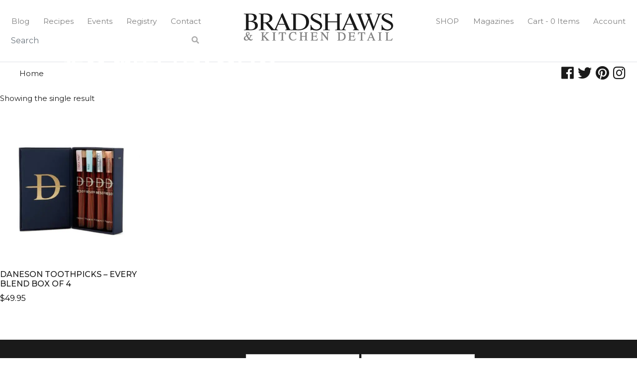

--- FILE ---
content_type: text/html; charset=UTF-8
request_url: https://bradshaws.ca/product-tag/toothpicks/
body_size: 23331
content:
<!doctype html>
<html dir="ltr" lang="en-US" prefix="og: https://ogp.me/ns#">
<head>
	<meta charset="UTF-8">
	<meta name="viewport" content="width=device-width, initial-scale=1">
	<link rel="profile" href="https://gmpg.org/xfn/11">

	<!-- Global site tag (gtag.js) - Google Analytics -->
	<script async src="https://www.googletagmanager.com/gtag/js?id=UA-16273785-98"></script>
	<script>
	  window.dataLayer = window.dataLayer || [];
	  function gtag(){dataLayer.push(arguments);}
	  gtag('js', new Date());
	 
	  gtag('config', 'UA-16273785-98');
	</script>

	<!-- Google Tag Manager -->
	<script>(function(w,d,s,l,i){w[l]=w[l]||[];w[l].push({'gtm.start':
	new Date().getTime(),event:'gtm.js'});var f=d.getElementsByTagName(s)[0],
	j=d.createElement(s),dl=l!='dataLayer'?'&l='+l:'';j.async=true;j.src=
	'https://www.googletagmanager.com/gtm.js?id='+i+dl;f.parentNode.insertBefore(j,f);
	})(window,document,'script','dataLayer','GTM-TP9R8FD');</script>
	<!-- End Google Tag Manager -->

	<!-- og tags -->
		<meta property="og:type" content="business.business">
	<meta property="og:title" content="Bradshaws">
	<meta property="og:url" content="https://bradshaws.ca/">
	<meta property="og:image" content="https://bradshaws.ca/wp-content/uploads/2020/04/carriejeremy_bradshaws.jpg">
		<meta property="business:contact_data:street_address" content="129 Ontario Street">
	<meta property="business:contact_data:locality" content="Stratford">
	<meta property="business:contact_data:region" content="Ontario">
	<meta property="business:contact_data:postal_code" content="N5A 3H1">
	<meta property="business:contact_data:country_name" content="Canada">

	<!-- Favicons -->
	<link rel="apple-touch-icon" sizes="180x180" href="https://bradshaws.ca/favicons/apple-touch-icon.png">
	<link rel="icon" type="image/png" sizes="32x32" href="https://bradshaws.ca/favicons/favicon-32x32.png">
	<link rel="icon" type="image/png" sizes="16x16" href="https://bradshaws.ca/favicons/favicon-16x16.png">
	<link rel="manifest" href="https://bradshaws.ca/favicons/site.webmanifest">
	<link rel="mask-icon" href="https://bradshaws.ca/favicons/safari-pinned-tab.svg" color="#1a1a1a">
	<link rel="shortcut icon" href="https://bradshaws.ca/favicons/favicon.ico">
	<meta name="msapplication-TileColor" content="#ffffff">
	<meta name="msapplication-config" content="https://bradshaws.ca/favicons/browserconfig.xml">
	<meta name="theme-color" content="#ffffff">

					<script>document.documentElement.className = document.documentElement.className + ' yes-js js_active js'</script>
			<title>toothpicks | Bradshaws</title>

		<!-- All in One SEO 4.9.2 - aioseo.com -->
	<meta name="robots" content="max-image-preview:large" />
	<meta name="keywords" content="daneson,toothpicks,every blend,four pack" />
	<link rel="canonical" href="https://bradshaws.ca/product-tag/toothpicks/" />
	<meta name="generator" content="All in One SEO (AIOSEO) 4.9.2" />
		<script type="application/ld+json" class="aioseo-schema">
			{"@context":"https:\/\/schema.org","@graph":[{"@type":"BreadcrumbList","@id":"https:\/\/bradshaws.ca\/product-tag\/toothpicks\/#breadcrumblist","itemListElement":[{"@type":"ListItem","@id":"https:\/\/bradshaws.ca#listItem","position":1,"name":"Home","item":"https:\/\/bradshaws.ca","nextItem":{"@type":"ListItem","@id":"https:\/\/bradshaws.ca\/shop\/#listItem","name":"Kitchen, Home &amp; Gift Collections"}},{"@type":"ListItem","@id":"https:\/\/bradshaws.ca\/shop\/#listItem","position":2,"name":"Kitchen, Home &amp; Gift Collections","item":"https:\/\/bradshaws.ca\/shop\/","nextItem":{"@type":"ListItem","@id":"https:\/\/bradshaws.ca\/product-tag\/toothpicks\/#listItem","name":"toothpicks"},"previousItem":{"@type":"ListItem","@id":"https:\/\/bradshaws.ca#listItem","name":"Home"}},{"@type":"ListItem","@id":"https:\/\/bradshaws.ca\/product-tag\/toothpicks\/#listItem","position":3,"name":"toothpicks","previousItem":{"@type":"ListItem","@id":"https:\/\/bradshaws.ca\/shop\/#listItem","name":"Kitchen, Home &amp; Gift Collections"}}]},{"@type":"CollectionPage","@id":"https:\/\/bradshaws.ca\/product-tag\/toothpicks\/#collectionpage","url":"https:\/\/bradshaws.ca\/product-tag\/toothpicks\/","name":"toothpicks | Bradshaws","inLanguage":"en-US","isPartOf":{"@id":"https:\/\/bradshaws.ca\/#website"},"breadcrumb":{"@id":"https:\/\/bradshaws.ca\/product-tag\/toothpicks\/#breadcrumblist"}},{"@type":"Organization","@id":"https:\/\/bradshaws.ca\/#organization","name":"Bradshaws","description":"Bradshaws is a retail giftware and kitchen shop in downtown Stratford","url":"https:\/\/bradshaws.ca\/"},{"@type":"WebSite","@id":"https:\/\/bradshaws.ca\/#website","url":"https:\/\/bradshaws.ca\/","name":"Bradshaws","description":"Bradshaws is a retail giftware and kitchen shop in downtown Stratford","inLanguage":"en-US","publisher":{"@id":"https:\/\/bradshaws.ca\/#organization"}}]}
		</script>
		<!-- All in One SEO -->

<link rel='dns-prefetch' href='//stackpath.bootstrapcdn.com' />
<link rel='dns-prefetch' href='//cdnjs.cloudflare.com' />
<link rel='dns-prefetch' href='//cdn.jsdelivr.net' />
<link rel='dns-prefetch' href='//use.fontawesome.com' />
<link rel="alternate" type="application/rss+xml" title="Bradshaws &raquo; Feed" href="https://bradshaws.ca/feed/" />
<link rel="alternate" type="text/calendar" title="Bradshaws &raquo; iCal Feed" href="https://bradshaws.ca/events/?ical=1" />
<link rel="alternate" type="application/rss+xml" title="Bradshaws &raquo; toothpicks Tag Feed" href="https://bradshaws.ca/product-tag/toothpicks/feed/" />
		<style>
			.lazyload,
			.lazyloading {
				max-width: 100%;
			}
		</style>
		<style id='wp-img-auto-sizes-contain-inline-css' type='text/css'>
img:is([sizes=auto i],[sizes^="auto," i]){contain-intrinsic-size:3000px 1500px}
/*# sourceURL=wp-img-auto-sizes-contain-inline-css */
</style>
<link rel='stylesheet' id='sbi_styles-css' href='https://bradshaws.ca/wp-content/plugins/instagram-feed/css/sbi-styles.min.css?ver=6.10.0' type='text/css' media='all' />
<style id='wp-emoji-styles-inline-css' type='text/css'>

	img.wp-smiley, img.emoji {
		display: inline !important;
		border: none !important;
		box-shadow: none !important;
		height: 1em !important;
		width: 1em !important;
		margin: 0 0.07em !important;
		vertical-align: -0.1em !important;
		background: none !important;
		padding: 0 !important;
	}
/*# sourceURL=wp-emoji-styles-inline-css */
</style>
<link rel='stylesheet' id='wp-block-library-css' href='https://bradshaws.ca/wp-includes/css/dist/block-library/style.min.css?ver=6.9' type='text/css' media='all' />
<style id='classic-theme-styles-inline-css' type='text/css'>
/*! This file is auto-generated */
.wp-block-button__link{color:#fff;background-color:#32373c;border-radius:9999px;box-shadow:none;text-decoration:none;padding:calc(.667em + 2px) calc(1.333em + 2px);font-size:1.125em}.wp-block-file__button{background:#32373c;color:#fff;text-decoration:none}
/*# sourceURL=/wp-includes/css/classic-themes.min.css */
</style>
<link rel='stylesheet' id='aioseo/css/src/vue/standalone/blocks/table-of-contents/global.scss-css' href='https://bradshaws.ca/wp-content/plugins/all-in-one-seo-pack/dist/Lite/assets/css/table-of-contents/global.e90f6d47.css?ver=4.9.2' type='text/css' media='all' />
<link rel='stylesheet' id='jquery-selectBox-css' href='https://bradshaws.ca/wp-content/plugins/yith-woocommerce-wishlist-premium/assets/css/jquery.selectBox.css?ver=1.2.0' type='text/css' media='all' />
<link rel='stylesheet' id='yith-wcwl-font-awesome-css' href='https://bradshaws.ca/wp-content/plugins/yith-woocommerce-wishlist-premium/assets/css/font-awesome.css?ver=4.7.0' type='text/css' media='all' />
<link rel='stylesheet' id='woocommerce_prettyPhoto_css-css' href='//bradshaws.ca/wp-content/plugins/woocommerce/assets/css/prettyPhoto.css?ver=3.1.6' type='text/css' media='all' />
<link rel='stylesheet' id='yith-wcwl-main-css' href='https://bradshaws.ca/wp-content/plugins/yith-woocommerce-wishlist-premium/assets/css/style.css?ver=4.10.0' type='text/css' media='all' />
<style id='yith-wcwl-main-inline-css' type='text/css'>
 :root { --color-add-to-wishlist-background: #333333; --color-add-to-wishlist-text: #FFFFFF; --color-add-to-wishlist-border: #333333; --color-add-to-wishlist-background-hover: #333333; --color-add-to-wishlist-text-hover: #FFFFFF; --color-add-to-wishlist-border-hover: #333333; --rounded-corners-radius: 16px; --color-add-to-cart-background: #333333; --color-add-to-cart-text: #FFFFFF; --color-add-to-cart-border: #333333; --color-add-to-cart-background-hover: #4F4F4F; --color-add-to-cart-text-hover: #FFFFFF; --color-add-to-cart-border-hover: #4F4F4F; --add-to-cart-rounded-corners-radius: 16px; --color-button-style-1-background: #333333; --color-button-style-1-text: #FFFFFF; --color-button-style-1-border: #333333; --color-button-style-1-background-hover: #4F4F4F; --color-button-style-1-text-hover: #FFFFFF; --color-button-style-1-border-hover: #4F4F4F; --color-button-style-2-background: #333333; --color-button-style-2-text: #FFFFFF; --color-button-style-2-border: #333333; --color-button-style-2-background-hover: #4F4F4F; --color-button-style-2-text-hover: #FFFFFF; --color-button-style-2-border-hover: #4F4F4F; --color-wishlist-table-background: #FFFFFF; --color-wishlist-table-text: #6d6c6c; --color-wishlist-table-border: #FFFFFF; --color-headers-background: #F4F4F4; --color-share-button-color: #FFFFFF; --color-share-button-color-hover: #FFFFFF; --color-fb-button-background: #39599E; --color-fb-button-background-hover: #595A5A; --color-tw-button-background: #45AFE2; --color-tw-button-background-hover: #595A5A; --color-pr-button-background: #AB2E31; --color-pr-button-background-hover: #595A5A; --color-em-button-background: #FBB102; --color-em-button-background-hover: #595A5A; --color-wa-button-background: #00A901; --color-wa-button-background-hover: #595A5A; --feedback-duration: 3s; --modal-colors-overlay: #0000004d; --modal-colors-icon: #007565; --modal-colors-primary-button: #007565; --modal-colors-primary-button-hover: #007565; --modal-colors-primary-button-text: #fff; --modal-colors-primary-button-text-hover: #fff; --modal-colors-secondary-button: #e8e8e8; --modal-colors-secondary-button-hover: #d8d8d8; --modal-colors-secondary-button-text: #777; --modal-colors-secondary-button-text-hover: #777; --color-ask-an-estimate-background: #333333; --color-ask-an-estimate-text: #FFFFFF; --color-ask-an-estimate-border: #333333; --color-ask-an-estimate-background-hover: #4F4F4F; --color-ask-an-estimate-text-hover: #FFFFFF; --color-ask-an-estimate-border-hover: #4F4F4F; --ask-an-estimate-rounded-corners-radius: 16px; --tooltip-color-background: #333; --tooltip-color-text: #fff } 
 :root { --color-add-to-wishlist-background: #333333; --color-add-to-wishlist-text: #FFFFFF; --color-add-to-wishlist-border: #333333; --color-add-to-wishlist-background-hover: #333333; --color-add-to-wishlist-text-hover: #FFFFFF; --color-add-to-wishlist-border-hover: #333333; --rounded-corners-radius: 16px; --color-add-to-cart-background: #333333; --color-add-to-cart-text: #FFFFFF; --color-add-to-cart-border: #333333; --color-add-to-cart-background-hover: #4F4F4F; --color-add-to-cart-text-hover: #FFFFFF; --color-add-to-cart-border-hover: #4F4F4F; --add-to-cart-rounded-corners-radius: 16px; --color-button-style-1-background: #333333; --color-button-style-1-text: #FFFFFF; --color-button-style-1-border: #333333; --color-button-style-1-background-hover: #4F4F4F; --color-button-style-1-text-hover: #FFFFFF; --color-button-style-1-border-hover: #4F4F4F; --color-button-style-2-background: #333333; --color-button-style-2-text: #FFFFFF; --color-button-style-2-border: #333333; --color-button-style-2-background-hover: #4F4F4F; --color-button-style-2-text-hover: #FFFFFF; --color-button-style-2-border-hover: #4F4F4F; --color-wishlist-table-background: #FFFFFF; --color-wishlist-table-text: #6d6c6c; --color-wishlist-table-border: #FFFFFF; --color-headers-background: #F4F4F4; --color-share-button-color: #FFFFFF; --color-share-button-color-hover: #FFFFFF; --color-fb-button-background: #39599E; --color-fb-button-background-hover: #595A5A; --color-tw-button-background: #45AFE2; --color-tw-button-background-hover: #595A5A; --color-pr-button-background: #AB2E31; --color-pr-button-background-hover: #595A5A; --color-em-button-background: #FBB102; --color-em-button-background-hover: #595A5A; --color-wa-button-background: #00A901; --color-wa-button-background-hover: #595A5A; --feedback-duration: 3s; --modal-colors-overlay: #0000004d; --modal-colors-icon: #007565; --modal-colors-primary-button: #007565; --modal-colors-primary-button-hover: #007565; --modal-colors-primary-button-text: #fff; --modal-colors-primary-button-text-hover: #fff; --modal-colors-secondary-button: #e8e8e8; --modal-colors-secondary-button-hover: #d8d8d8; --modal-colors-secondary-button-text: #777; --modal-colors-secondary-button-text-hover: #777; --color-ask-an-estimate-background: #333333; --color-ask-an-estimate-text: #FFFFFF; --color-ask-an-estimate-border: #333333; --color-ask-an-estimate-background-hover: #4F4F4F; --color-ask-an-estimate-text-hover: #FFFFFF; --color-ask-an-estimate-border-hover: #4F4F4F; --ask-an-estimate-rounded-corners-radius: 16px; --tooltip-color-background: #333; --tooltip-color-text: #fff } 
/*# sourceURL=yith-wcwl-main-inline-css */
</style>
<link rel='stylesheet' id='pwgc-wc-blocks-style-css' href='https://bradshaws.ca/wp-content/plugins/pw-gift-cards/assets/css/blocks.css?ver=3.52' type='text/css' media='all' />
<style id='global-styles-inline-css' type='text/css'>
:root{--wp--preset--aspect-ratio--square: 1;--wp--preset--aspect-ratio--4-3: 4/3;--wp--preset--aspect-ratio--3-4: 3/4;--wp--preset--aspect-ratio--3-2: 3/2;--wp--preset--aspect-ratio--2-3: 2/3;--wp--preset--aspect-ratio--16-9: 16/9;--wp--preset--aspect-ratio--9-16: 9/16;--wp--preset--color--black: #000000;--wp--preset--color--cyan-bluish-gray: #abb8c3;--wp--preset--color--white: #ffffff;--wp--preset--color--pale-pink: #f78da7;--wp--preset--color--vivid-red: #cf2e2e;--wp--preset--color--luminous-vivid-orange: #ff6900;--wp--preset--color--luminous-vivid-amber: #fcb900;--wp--preset--color--light-green-cyan: #7bdcb5;--wp--preset--color--vivid-green-cyan: #00d084;--wp--preset--color--pale-cyan-blue: #8ed1fc;--wp--preset--color--vivid-cyan-blue: #0693e3;--wp--preset--color--vivid-purple: #9b51e0;--wp--preset--gradient--vivid-cyan-blue-to-vivid-purple: linear-gradient(135deg,rgb(6,147,227) 0%,rgb(155,81,224) 100%);--wp--preset--gradient--light-green-cyan-to-vivid-green-cyan: linear-gradient(135deg,rgb(122,220,180) 0%,rgb(0,208,130) 100%);--wp--preset--gradient--luminous-vivid-amber-to-luminous-vivid-orange: linear-gradient(135deg,rgb(252,185,0) 0%,rgb(255,105,0) 100%);--wp--preset--gradient--luminous-vivid-orange-to-vivid-red: linear-gradient(135deg,rgb(255,105,0) 0%,rgb(207,46,46) 100%);--wp--preset--gradient--very-light-gray-to-cyan-bluish-gray: linear-gradient(135deg,rgb(238,238,238) 0%,rgb(169,184,195) 100%);--wp--preset--gradient--cool-to-warm-spectrum: linear-gradient(135deg,rgb(74,234,220) 0%,rgb(151,120,209) 20%,rgb(207,42,186) 40%,rgb(238,44,130) 60%,rgb(251,105,98) 80%,rgb(254,248,76) 100%);--wp--preset--gradient--blush-light-purple: linear-gradient(135deg,rgb(255,206,236) 0%,rgb(152,150,240) 100%);--wp--preset--gradient--blush-bordeaux: linear-gradient(135deg,rgb(254,205,165) 0%,rgb(254,45,45) 50%,rgb(107,0,62) 100%);--wp--preset--gradient--luminous-dusk: linear-gradient(135deg,rgb(255,203,112) 0%,rgb(199,81,192) 50%,rgb(65,88,208) 100%);--wp--preset--gradient--pale-ocean: linear-gradient(135deg,rgb(255,245,203) 0%,rgb(182,227,212) 50%,rgb(51,167,181) 100%);--wp--preset--gradient--electric-grass: linear-gradient(135deg,rgb(202,248,128) 0%,rgb(113,206,126) 100%);--wp--preset--gradient--midnight: linear-gradient(135deg,rgb(2,3,129) 0%,rgb(40,116,252) 100%);--wp--preset--font-size--small: 13px;--wp--preset--font-size--medium: 20px;--wp--preset--font-size--large: 36px;--wp--preset--font-size--x-large: 42px;--wp--preset--spacing--20: 0.44rem;--wp--preset--spacing--30: 0.67rem;--wp--preset--spacing--40: 1rem;--wp--preset--spacing--50: 1.5rem;--wp--preset--spacing--60: 2.25rem;--wp--preset--spacing--70: 3.38rem;--wp--preset--spacing--80: 5.06rem;--wp--preset--shadow--natural: 6px 6px 9px rgba(0, 0, 0, 0.2);--wp--preset--shadow--deep: 12px 12px 50px rgba(0, 0, 0, 0.4);--wp--preset--shadow--sharp: 6px 6px 0px rgba(0, 0, 0, 0.2);--wp--preset--shadow--outlined: 6px 6px 0px -3px rgb(255, 255, 255), 6px 6px rgb(0, 0, 0);--wp--preset--shadow--crisp: 6px 6px 0px rgb(0, 0, 0);}:where(.is-layout-flex){gap: 0.5em;}:where(.is-layout-grid){gap: 0.5em;}body .is-layout-flex{display: flex;}.is-layout-flex{flex-wrap: wrap;align-items: center;}.is-layout-flex > :is(*, div){margin: 0;}body .is-layout-grid{display: grid;}.is-layout-grid > :is(*, div){margin: 0;}:where(.wp-block-columns.is-layout-flex){gap: 2em;}:where(.wp-block-columns.is-layout-grid){gap: 2em;}:where(.wp-block-post-template.is-layout-flex){gap: 1.25em;}:where(.wp-block-post-template.is-layout-grid){gap: 1.25em;}.has-black-color{color: var(--wp--preset--color--black) !important;}.has-cyan-bluish-gray-color{color: var(--wp--preset--color--cyan-bluish-gray) !important;}.has-white-color{color: var(--wp--preset--color--white) !important;}.has-pale-pink-color{color: var(--wp--preset--color--pale-pink) !important;}.has-vivid-red-color{color: var(--wp--preset--color--vivid-red) !important;}.has-luminous-vivid-orange-color{color: var(--wp--preset--color--luminous-vivid-orange) !important;}.has-luminous-vivid-amber-color{color: var(--wp--preset--color--luminous-vivid-amber) !important;}.has-light-green-cyan-color{color: var(--wp--preset--color--light-green-cyan) !important;}.has-vivid-green-cyan-color{color: var(--wp--preset--color--vivid-green-cyan) !important;}.has-pale-cyan-blue-color{color: var(--wp--preset--color--pale-cyan-blue) !important;}.has-vivid-cyan-blue-color{color: var(--wp--preset--color--vivid-cyan-blue) !important;}.has-vivid-purple-color{color: var(--wp--preset--color--vivid-purple) !important;}.has-black-background-color{background-color: var(--wp--preset--color--black) !important;}.has-cyan-bluish-gray-background-color{background-color: var(--wp--preset--color--cyan-bluish-gray) !important;}.has-white-background-color{background-color: var(--wp--preset--color--white) !important;}.has-pale-pink-background-color{background-color: var(--wp--preset--color--pale-pink) !important;}.has-vivid-red-background-color{background-color: var(--wp--preset--color--vivid-red) !important;}.has-luminous-vivid-orange-background-color{background-color: var(--wp--preset--color--luminous-vivid-orange) !important;}.has-luminous-vivid-amber-background-color{background-color: var(--wp--preset--color--luminous-vivid-amber) !important;}.has-light-green-cyan-background-color{background-color: var(--wp--preset--color--light-green-cyan) !important;}.has-vivid-green-cyan-background-color{background-color: var(--wp--preset--color--vivid-green-cyan) !important;}.has-pale-cyan-blue-background-color{background-color: var(--wp--preset--color--pale-cyan-blue) !important;}.has-vivid-cyan-blue-background-color{background-color: var(--wp--preset--color--vivid-cyan-blue) !important;}.has-vivid-purple-background-color{background-color: var(--wp--preset--color--vivid-purple) !important;}.has-black-border-color{border-color: var(--wp--preset--color--black) !important;}.has-cyan-bluish-gray-border-color{border-color: var(--wp--preset--color--cyan-bluish-gray) !important;}.has-white-border-color{border-color: var(--wp--preset--color--white) !important;}.has-pale-pink-border-color{border-color: var(--wp--preset--color--pale-pink) !important;}.has-vivid-red-border-color{border-color: var(--wp--preset--color--vivid-red) !important;}.has-luminous-vivid-orange-border-color{border-color: var(--wp--preset--color--luminous-vivid-orange) !important;}.has-luminous-vivid-amber-border-color{border-color: var(--wp--preset--color--luminous-vivid-amber) !important;}.has-light-green-cyan-border-color{border-color: var(--wp--preset--color--light-green-cyan) !important;}.has-vivid-green-cyan-border-color{border-color: var(--wp--preset--color--vivid-green-cyan) !important;}.has-pale-cyan-blue-border-color{border-color: var(--wp--preset--color--pale-cyan-blue) !important;}.has-vivid-cyan-blue-border-color{border-color: var(--wp--preset--color--vivid-cyan-blue) !important;}.has-vivid-purple-border-color{border-color: var(--wp--preset--color--vivid-purple) !important;}.has-vivid-cyan-blue-to-vivid-purple-gradient-background{background: var(--wp--preset--gradient--vivid-cyan-blue-to-vivid-purple) !important;}.has-light-green-cyan-to-vivid-green-cyan-gradient-background{background: var(--wp--preset--gradient--light-green-cyan-to-vivid-green-cyan) !important;}.has-luminous-vivid-amber-to-luminous-vivid-orange-gradient-background{background: var(--wp--preset--gradient--luminous-vivid-amber-to-luminous-vivid-orange) !important;}.has-luminous-vivid-orange-to-vivid-red-gradient-background{background: var(--wp--preset--gradient--luminous-vivid-orange-to-vivid-red) !important;}.has-very-light-gray-to-cyan-bluish-gray-gradient-background{background: var(--wp--preset--gradient--very-light-gray-to-cyan-bluish-gray) !important;}.has-cool-to-warm-spectrum-gradient-background{background: var(--wp--preset--gradient--cool-to-warm-spectrum) !important;}.has-blush-light-purple-gradient-background{background: var(--wp--preset--gradient--blush-light-purple) !important;}.has-blush-bordeaux-gradient-background{background: var(--wp--preset--gradient--blush-bordeaux) !important;}.has-luminous-dusk-gradient-background{background: var(--wp--preset--gradient--luminous-dusk) !important;}.has-pale-ocean-gradient-background{background: var(--wp--preset--gradient--pale-ocean) !important;}.has-electric-grass-gradient-background{background: var(--wp--preset--gradient--electric-grass) !important;}.has-midnight-gradient-background{background: var(--wp--preset--gradient--midnight) !important;}.has-small-font-size{font-size: var(--wp--preset--font-size--small) !important;}.has-medium-font-size{font-size: var(--wp--preset--font-size--medium) !important;}.has-large-font-size{font-size: var(--wp--preset--font-size--large) !important;}.has-x-large-font-size{font-size: var(--wp--preset--font-size--x-large) !important;}
:where(.wp-block-post-template.is-layout-flex){gap: 1.25em;}:where(.wp-block-post-template.is-layout-grid){gap: 1.25em;}
:where(.wp-block-term-template.is-layout-flex){gap: 1.25em;}:where(.wp-block-term-template.is-layout-grid){gap: 1.25em;}
:where(.wp-block-columns.is-layout-flex){gap: 2em;}:where(.wp-block-columns.is-layout-grid){gap: 2em;}
:root :where(.wp-block-pullquote){font-size: 1.5em;line-height: 1.6;}
/*# sourceURL=global-styles-inline-css */
</style>
<link rel='stylesheet' id='contact-form-7-css' href='https://bradshaws.ca/wp-content/plugins/contact-form-7/includes/css/styles.css?ver=6.1.4' type='text/css' media='all' />
<link rel='stylesheet' id='woocommerce-layout-css' href='https://bradshaws.ca/wp-content/plugins/woocommerce/assets/css/woocommerce-layout.css?ver=10.4.3' type='text/css' media='all' />
<link rel='stylesheet' id='woocommerce-smallscreen-css' href='https://bradshaws.ca/wp-content/plugins/woocommerce/assets/css/woocommerce-smallscreen.css?ver=10.4.3' type='text/css' media='only screen and (max-width: 768px)' />
<link rel='stylesheet' id='woocommerce-general-css' href='https://bradshaws.ca/wp-content/plugins/woocommerce/assets/css/woocommerce.css?ver=10.4.3' type='text/css' media='all' />
<style id='woocommerce-inline-inline-css' type='text/css'>
.woocommerce form .form-row .required { visibility: visible; }
/*# sourceURL=woocommerce-inline-inline-css */
</style>
<link rel='stylesheet' id='tribe-events-v2-single-skeleton-css' href='https://bradshaws.ca/wp-content/plugins/the-events-calendar/build/css/tribe-events-single-skeleton.css?ver=6.15.13' type='text/css' media='all' />
<link rel='stylesheet' id='tribe-events-v2-single-skeleton-full-css' href='https://bradshaws.ca/wp-content/plugins/the-events-calendar/build/css/tribe-events-single-full.css?ver=6.15.13' type='text/css' media='all' />
<link rel='stylesheet' id='tec-events-elementor-widgets-base-styles-css' href='https://bradshaws.ca/wp-content/plugins/the-events-calendar/build/css/integrations/plugins/elementor/widgets/widget-base.css?ver=6.15.13' type='text/css' media='all' />
<link rel='stylesheet' id='woo-variation-swatches-css' href='https://bradshaws.ca/wp-content/plugins/woo-variation-swatches/assets/css/frontend.min.css?ver=1767632020' type='text/css' media='all' />
<style id='woo-variation-swatches-inline-css' type='text/css'>
:root {
--wvs-tick:url("data:image/svg+xml;utf8,%3Csvg filter='drop-shadow(0px 0px 2px rgb(0 0 0 / .8))' xmlns='http://www.w3.org/2000/svg'  viewBox='0 0 30 30'%3E%3Cpath fill='none' stroke='%23ffffff' stroke-linecap='round' stroke-linejoin='round' stroke-width='4' d='M4 16L11 23 27 7'/%3E%3C/svg%3E");

--wvs-cross:url("data:image/svg+xml;utf8,%3Csvg filter='drop-shadow(0px 0px 5px rgb(255 255 255 / .6))' xmlns='http://www.w3.org/2000/svg' width='72px' height='72px' viewBox='0 0 24 24'%3E%3Cpath fill='none' stroke='%23ff0000' stroke-linecap='round' stroke-width='0.6' d='M5 5L19 19M19 5L5 19'/%3E%3C/svg%3E");
--wvs-single-product-item-width:30px;
--wvs-single-product-item-height:30px;
--wvs-single-product-item-font-size:16px}
/*# sourceURL=woo-variation-swatches-inline-css */
</style>
<link rel='stylesheet' id='bradshaws-theme-style-css' href='https://bradshaws.ca/wp-content/themes/bradshaws/style.css?ver=6.9' type='text/css' media='all' />
<link rel='stylesheet' id='bradshaws-bootstrap-css' href='https://stackpath.bootstrapcdn.com/bootstrap/4.1.3/css/bootstrap.min.css?ver=6.9' type='text/css' media='all' />
<link rel='stylesheet' id='bradshaws-fontawesome-css' href='https://use.fontawesome.com/releases/v5.3.1/css/all.css?ver=6.9' type='text/css' media='all' />
<link rel='stylesheet' id='bradshaws-style-css' href='https://bradshaws.ca/wp-content/themes/bradshaws/css/style.css?ver=1.0.0' type='text/css' media='all' />
<link rel='stylesheet' id='owl-carousel-style-css' href='https://cdnjs.cloudflare.com/ajax/libs/OwlCarousel2/2.3.4/assets/owl.carousel.min.css?ver=6.9' type='text/css' media='all' />
<link rel='stylesheet' id='owl-carousel-theme-style-css' href='https://cdnjs.cloudflare.com/ajax/libs/OwlCarousel2/2.3.4/assets/owl.theme.default.min.css?ver=6.9' type='text/css' media='all' />
<script type="text/javascript" src="https://bradshaws.ca/wp-includes/js/jquery/jquery.min.js?ver=3.7.1" id="jquery-core-js"></script>
<script type="text/javascript" src="https://bradshaws.ca/wp-includes/js/jquery/jquery-migrate.min.js?ver=3.4.1" id="jquery-migrate-js"></script>
<script type="text/javascript" id="breeze-prefetch-js-extra">
/* <![CDATA[ */
var breeze_prefetch = {"local_url":"https://bradshaws.ca","ignore_remote_prefetch":"1","ignore_list":["/cart/","/checkout/","/my-account/","/checkout","wp-admin","wp-login.php"]};
//# sourceURL=breeze-prefetch-js-extra
/* ]]> */
</script>
<script type="text/javascript" src="https://bradshaws.ca/wp-content/plugins/breeze/assets/js/js-front-end/breeze-prefetch-links.min.js?ver=2.2.22" id="breeze-prefetch-js"></script>
<script type="text/javascript" src="https://bradshaws.ca/wp-content/plugins/woocommerce/assets/js/jquery-blockui/jquery.blockUI.min.js?ver=2.7.0-wc.10.4.3" id="wc-jquery-blockui-js" data-wp-strategy="defer"></script>
<script type="text/javascript" id="wc-add-to-cart-js-extra">
/* <![CDATA[ */
var wc_add_to_cart_params = {"ajax_url":"/wp-admin/admin-ajax.php","wc_ajax_url":"/?wc-ajax=%%endpoint%%","i18n_view_cart":"View cart","cart_url":"https://bradshaws.ca/cart/","is_cart":"","cart_redirect_after_add":"no"};
//# sourceURL=wc-add-to-cart-js-extra
/* ]]> */
</script>
<script type="text/javascript" src="https://bradshaws.ca/wp-content/plugins/woocommerce/assets/js/frontend/add-to-cart.min.js?ver=10.4.3" id="wc-add-to-cart-js" defer="defer" data-wp-strategy="defer"></script>
<script type="text/javascript" src="https://bradshaws.ca/wp-content/plugins/woocommerce/assets/js/js-cookie/js.cookie.min.js?ver=2.1.4-wc.10.4.3" id="wc-js-cookie-js" defer="defer" data-wp-strategy="defer"></script>
<script type="text/javascript" id="woocommerce-js-extra">
/* <![CDATA[ */
var woocommerce_params = {"ajax_url":"/wp-admin/admin-ajax.php","wc_ajax_url":"/?wc-ajax=%%endpoint%%","i18n_password_show":"Show password","i18n_password_hide":"Hide password"};
//# sourceURL=woocommerce-js-extra
/* ]]> */
</script>
<script type="text/javascript" src="https://bradshaws.ca/wp-content/plugins/woocommerce/assets/js/frontend/woocommerce.min.js?ver=10.4.3" id="woocommerce-js" defer="defer" data-wp-strategy="defer"></script>
<script type="text/javascript" src="https://cdn.jsdelivr.net/npm/lozad?ver=6.9" id="lozad-js"></script>
<link rel="https://api.w.org/" href="https://bradshaws.ca/wp-json/" /><link rel="alternate" title="JSON" type="application/json" href="https://bradshaws.ca/wp-json/wp/v2/product_tag/2746" /><link rel="EditURI" type="application/rsd+xml" title="RSD" href="https://bradshaws.ca/xmlrpc.php?rsd" />
<meta name="generator" content="WordPress 6.9" />
<meta name="generator" content="WooCommerce 10.4.3" />
<!-- Stream WordPress user activity plugin v4.1.1 -->
<meta name="tec-api-version" content="v1"><meta name="tec-api-origin" content="https://bradshaws.ca"><link rel="alternate" href="https://bradshaws.ca/wp-json/tribe/events/v1/" />		<script>
			document.documentElement.className = document.documentElement.className.replace('no-js', 'js');
		</script>
				<style>
			.no-js img.lazyload {
				display: none;
			}

			figure.wp-block-image img.lazyloading {
				min-width: 150px;
			}

			.lazyload,
			.lazyloading {
				--smush-placeholder-width: 100px;
				--smush-placeholder-aspect-ratio: 1/1;
				width: var(--smush-image-width, var(--smush-placeholder-width)) !important;
				aspect-ratio: var(--smush-image-aspect-ratio, var(--smush-placeholder-aspect-ratio)) !important;
			}

						.lazyload, .lazyloading {
				opacity: 0;
			}

			.lazyloaded {
				opacity: 1;
				transition: opacity 400ms;
				transition-delay: 0ms;
			}

					</style>
			<noscript><style>.woocommerce-product-gallery{ opacity: 1 !important; }</style></noscript>
	<meta name="generator" content="Elementor 3.34.0; features: additional_custom_breakpoints; settings: css_print_method-external, google_font-enabled, font_display-auto">
			<style>
				.e-con.e-parent:nth-of-type(n+4):not(.e-lazyloaded):not(.e-no-lazyload),
				.e-con.e-parent:nth-of-type(n+4):not(.e-lazyloaded):not(.e-no-lazyload) * {
					background-image: none !important;
				}
				@media screen and (max-height: 1024px) {
					.e-con.e-parent:nth-of-type(n+3):not(.e-lazyloaded):not(.e-no-lazyload),
					.e-con.e-parent:nth-of-type(n+3):not(.e-lazyloaded):not(.e-no-lazyload) * {
						background-image: none !important;
					}
				}
				@media screen and (max-height: 640px) {
					.e-con.e-parent:nth-of-type(n+2):not(.e-lazyloaded):not(.e-no-lazyload),
					.e-con.e-parent:nth-of-type(n+2):not(.e-lazyloaded):not(.e-no-lazyload) * {
						background-image: none !important;
					}
				}
			</style>
						<style type="text/css" id="c4wp-v3-lp-form-css">
				.login #login, .login #lostpasswordform {
					min-width: 350px !important;
				}
				.wpforms-field-c4wp iframe {
					width: 100% !important;
				}
			</style>
				<link href="https://fonts.googleapis.com/css?family=Montserrat:400,500" rel="stylesheet">
	<script type='text/javascript' src='https://platform-api.sharethis.com/js/sharethis.js#property=5bae9220752ef70011efce71&product=inline-share-buttons' async='async'></script>

</head>

<body class="archive tax-product_tag term-toothpicks term-2746 wp-theme-bradshaws theme-bradshaws woocommerce woocommerce-page woocommerce-no-js tribe-no-js woo-variation-swatches wvs-behavior-blur wvs-theme-bradshaws wvs-show-label wvs-tooltip hfeed no-sidebar elementor-default elementor-kit-11677">
<!-- Google Tag Manager (noscript) -->
<noscript><iframe loading="lazy" data-src="https://www.googletagmanager.com/ns.html?id=GTM-TP9R8FD"
height="0" width="0" style="display:none;visibility:hidden" src="[data-uri]" class="lazyload" data-load-mode="1"></iframe></noscript>
<!-- End Google Tag Manager (noscript) -->

<!-- stratford concierge button -->
<div class="background-overlay" >
	<div id="chillwall">
		<a class="chw_close"></a> 
		<iframe loading="lazy" allow="geolocation" scrolling="no"></iframe>
	</div>
</div>

<div id="page" class="site">
	<a class="skip-link screen-reader-text" href="#content">Skip to content</a>

	<div class="container-fluid max-width-lg">
		<div class="row">
			<nav class="navbar navbar-expand-lg navbar-light py-4 border-bottom w-100 px-0">

				<div class="col-lg-4 order-2 order-lg-1 align-self-center text-center">
					<div class="collapse navbar-collapse" id="mainNavbar">
						<div class="nav-wrapper w-100">
							<div class="d-inline block pt-3 pt-lg-0"><ul id="menu-header-nav" class="navbar-nav ml-0 justify-content-between"><li itemscope="itemscope" itemtype="https://www.schema.org/SiteNavigationElement" id="menu-item-26837" class="menu-item menu-item-type-post_type menu-item-object-page menu-item-26837 nav-item"><a title="Blog" href="https://bradshaws.ca/blog/" class="nav-link">Blog</a></li>
<li itemscope="itemscope" itemtype="https://www.schema.org/SiteNavigationElement" id="menu-item-26831" class="menu-item menu-item-type-post_type menu-item-object-page menu-item-26831 nav-item"><a title="Recipes" href="https://bradshaws.ca/recipes/" class="nav-link">Recipes</a></li>
<li itemscope="itemscope" itemtype="https://www.schema.org/SiteNavigationElement" id="menu-item-26828" class="menu-item menu-item-type-post_type menu-item-object-page menu-item-26828 nav-item"><a title="Events" href="https://bradshaws.ca/events/" class="nav-link">Events</a></li>
<li itemscope="itemscope" itemtype="https://www.schema.org/SiteNavigationElement" id="menu-item-26821" class="menu-item menu-item-type-post_type menu-item-object-page menu-item-26821 nav-item"><a title="Registry" href="https://bradshaws.ca/registry/" class="nav-link">Registry</a></li>
<li itemscope="itemscope" itemtype="https://www.schema.org/SiteNavigationElement" id="menu-item-26827" class="menu-item menu-item-type-post_type menu-item-object-page menu-item-26827 nav-item"><a title="Contact" href="https://bradshaws.ca/contact/" class="nav-link">Contact</a></li>
</ul></div>							<div class="d-none d-lg-block">
								<form method="get" id="searchform" action="https://bradshaws.ca/">
  <div class="form-group has-search mb-0 pl-1">
    <span class="fa fa-search form-control-feedback"></span>
    <input name="s" type="text" class="form-control" placeholder="Search">
  </div>
</form>							</div>
						</div>
			    	</div>
		    	</div>
					
				<div class="col-lg-4 order-1 order-lg-2 mb-lg-3 mb-lg-0 d-flex justify-content-between justify-content-lg-center">
					<div>
						<a href="https://bradshaws.ca/home">
	    				<img loading="lazy" class="img-fluid w-100" src="https://bradshaws.ca/wp-content/themes/bradshaws/images/logos/logo.svg" alt="logo">
    				</a>
    			</div>
		    	<button class="navbar-toggler ml-3" type="button" data-toggle="collapse" data-target="#mainNavbar" aria-controls="mainNavbar" aria-expanded="false" aria-label="Toggle navigation">
				    <span class="navbar-toggler-icon"></span>
				  </button>
	    	</div>
				
				<div class="col-lg-4 align-self-start order-3">
					<ul class="navbar-nav ml-0 flex-row flex-wrap justify-content-between pt-3 pt-lg-0">
						<li class="nav-item d-lg-none pr-3 pr-lg-0 pl-md-0 mb-2 mb-md-0">
							<form method="get" id="searchform" action="https://bradshaws.ca/">
  <div class="form-group has-search mb-0 pl-1">
    <span class="fa fa-search form-control-feedback"></span>
    <input name="s" type="text" class="form-control" placeholder="Search">
  </div>
</form>						</li>
                        <li class="nav-item pr-3 pr-lg-0">
                            <a class="nav-link text-uppercase text-center text-md-right" href="https://bradshaws.ca/shop">Shop</a>
                        </li>
						<li class="nav-item pr-3 pr-lg-0">
							<a class="nav-link text-center text-md-right" href="https://bradshaws.ca/magazines">Magazines</a>
						</li>
						<li class="nav-item pr-3 pr-lg-0">
							<a href="https://bradshaws.ca/cart/" class="nav-link text-center text-md-right"><div class="header-cart-count">Cart&nbsp-&nbsp0 Items</div></a>
						</li>
						<li class="nav-item ">
							<a class="nav-link text-center text-md-right" href="https://bradshaws.ca/my-account">Account</a>
						</li>
					</ul>
		    	</div>

			</nav>
    </div>
	</div>

	<nav class="container-fluid max-width-lg d-flex justify-content-between">
		<ol class="breadcrumb bg-white ml-2"><li class="breadcrumb-item"><a href="https://bradshaws.ca">Home</a></li></ol>		<div class="py-2">
			<ul class="nav mr-1 ml-0 justify-content-center">
  <li>
    <a target="_blank" class="p-1" href="https://www.facebook.com/bradshawscanada"><i class="fab fa-facebook fa-2x"></i></a>
  </li>
  <li>
    <a target="_blank" class="p-1" href="https://twitter.com/Bradshaws1895"><i class="fab fa-twitter fa-2x"></i></a>
  </li>
  <li>
    <a target="_blank" class="p-1" href="https://www.pinterest.ca/bradshaws1895/"><i class="fab fa-pinterest fa-2x"></i></a>
  </li>
  <li>
    <a target="_blank" class="p-1" href="https://www.instagram.com/bradshaws1895/"><i class="fab fa-instagram fa-2x"></i></a>
  </li>
</ul>		</div>
	</nav>

	<div id="content" class="site-content">
<div id="primary" class="content-area"><main id="main" class="site-main" role="main"><header class="woocommerce-products-header">
			<h1 class="woocommerce-products-header__title page-title">toothpicks</h1>
	
	</header>
<header class="woocommerce-products-header">
	
        
		<h1 class="woocommerce-products-header__title page-title text-uppercase ">toothpicks</h1>
		
		
	</header>


<div class="woocommerce-notices-wrapper"></div><p class="woocommerce-result-count" role="alert" aria-relevant="all" >
	Showing the single result</p>

<ul class="products columns-4"> 

<li class="product type-product post-16295 status-publish first instock product_cat-barware product_cat-giftsforhim product_cat-holiday-gift-guides product_cat-mens-gifts product_cat-shop-by-category product_tag-daneson product_tag-every-blend product_tag-four-pack product_tag-toothpicks has-post-thumbnail taxable shipping-taxable purchasable product-type-simple">
	<a href="https://bradshaws.ca/product/daneson-toothpicks-every-blend-box-of-4/" class="woocommerce-LoopProduct-link woocommerce-loop-product__link"><img loading="lazy" fetchpriority="high" width="450" height="450" src="https://bradshaws.ca/wp-content/smush-webp/2020/09/Daneson-Toothpick-Every-Blend-4-pack-450x450.jpg.webp" class="attachment-woocommerce_thumbnail size-woocommerce_thumbnail" alt="Daneson Toothpicks - Every Blend Box of 4" decoding="async" srcset="https://bradshaws.ca/wp-content/smush-webp/2020/09/Daneson-Toothpick-Every-Blend-4-pack-450x450.jpg.webp 450w, https://bradshaws.ca/wp-content/smush-webp/2020/09/Daneson-Toothpick-Every-Blend-4-pack-300x300.jpg.webp 300w, https://bradshaws.ca/wp-content/smush-webp/2020/09/Daneson-Toothpick-Every-Blend-4-pack-150x150.jpg.webp 150w, https://bradshaws.ca/wp-content/smush-webp/2020/09/Daneson-Toothpick-Every-Blend-4-pack-600x600.jpg.webp 600w, https://bradshaws.ca/wp-content/uploads/2020/09/Daneson-Toothpick-Every-Blend-4-pack.jpg 768w" sizes="(max-width: 450px) 100vw, 450px" /><h2 class="woocommerce-loop-product__title">Daneson Toothpicks – Every Blend Box of 4</h2>
	<span class="price"><span class="woocommerce-Price-amount amount"><bdi><span class="woocommerce-Price-currencySymbol">&#36;</span>49.95</bdi></span></span>
</a><a href="/product-tag/toothpicks/?add-to-cart=16295" aria-describedby="woocommerce_loop_add_to_cart_link_describedby_16295" data-quantity="1" class="button product_type_simple add_to_cart_button ajax_add_to_cart" data-product_id="16295" data-product_sku="84725" aria-label="Add to cart: &ldquo;Daneson Toothpicks - Every Blend Box of 4&rdquo;" rel="nofollow" data-success_message="&ldquo;Daneson Toothpicks - Every Blend Box of 4&rdquo; has been added to your cart" role="button">Add to cart</a>	<span id="woocommerce_loop_add_to_cart_link_describedby_16295" class="screen-reader-text">
			</span>
</li>


</ul>
</main></div></div><!-- #content -->

<div class="subscribe">
  <div class="subscribe dark-bg py-4 px-2 text-center">

  <!-- Begin Mailchimp Signup Form -->
  <div id="mc_embed_signup">
    <form action="https://bradshawscanada.us19.list-manage.com/subscribe/post?u=d59bc53f093a3dbcea227a25b&amp;id=703826e0ba" method="post" id="mc-embedded-subscribe-form" name="mc-embedded-subscribe-form" class="validate">
      <div id="mc_embed_signup_scroll" class="d-md-flex justify-content-center align-items-center">
        <p class="text-white text-uppercase mr-3 mb-2 mb-md-0 bold">Subscribe to our newsletter</p>
        <div class="mc-field-group mx-md-1">
          <input type="text" value="" name="NAME" placeholder="Name" class="form-control required" id="mce-NAME">
        </div>
        <div class="mc-field-group">
          <input type="email" value="" name="EMAIL" placeholder="Email" class="form-control required email" id="mce-EMAIL">
        </div>
        <div id="mce-responses" class="clear">
          <div class="response" id="mce-error-response" style="display:none"></div>
          <div class="response" id="mce-success-response" style="display:none"></div>
        </div>
        <div style="position: absolute; left: -5000px;" aria-hidden="true">
          <input type="text" name="b_d59bc53f093a3dbcea227a25b_703826e0ba" tabindex="-1" value="">
        </div>
        <div class="clear">
          <input type="submit" value="Subscribe" name="subscribe" id="mc-embedded-subscribe" class="button">
        </div>
      </div>
      <div class="text-center" id="subscribe-result"></div>
    </form>
  </div>
  
</div>
</div>

<div class="footer-nav-wrapper bg-white my-2" role="navigation">
  <ul class="footer-nav row list-inline text-center text-uppercase">
    <li class="nav-item col-6 col-md-2 col-lg-1 col-xl-auto py-1 px-md-4 px-lg-2 mx-md-2 mx-lg-1">
      <a href="https://bradshaws.ca/shop">Shop</a>
    </li>
    <li class="nav-item col-6 col-md-2 col-lg-1 col-xl-auto py-1 px-md-4 px-lg-2 mx-md-2 mx-lg-1">
      <a href="https://bradshaws.ca/blog">Blog</a>
    </li>

    <li class="nav-item col-6 col-md-2 col-lg-1 col-xl-auto py-1 px-md-4 px-lg-2 mx-md-2 mx-lg-1">
      <a href="https://bradshaws.ca/events">Events</a>
    </li>
    <li class="nav-item col-6 col-md-2 col-lg-1 col-xl-auto py-1 px-md-4 px-lg-2 mx-md-2 mx-lg-1">
      <a href="https://bradshaws.ca/recipes">Recipes</a>
    </li>
    <li class="nav-item col-6 col-md-2 col-lg-1 col-xl-auto py-1 px-md-4 px-lg-2 mx-md-2 mx-lg-1">
      <a href="https://bradshaws.ca/bridal">Bridal</a>
    </li>
    <li class="nav-item col-6 col-md-2 col-lg-1 col-xl-auto py-1 px-md-4 px-lg-2 mx-md-2 mx-lg-1">
      <a href="https://bradshaws.ca/contact">Contact</a>
    </li>
    <li class="nav-item col-6 col-md-2 col-lg-1 col-xl-auto py-1 px-md-4 px-lg-2 mx-md-2 mx-lg-1">
      <a href="https://bradshaws.ca/policies">Privacy</a>
    </li>
    <li class="nav-item col-6 col-md-2 col-lg-1 col-xl-auto py-1 px-md-4 px-lg-2 mx-md-2 mx-lg-1">
      <a href="https://bradshaws.ca/policies#shipping">Shipping</a>
    </li>
    <li class="nav-item col-6 col-md-2 col-lg-1 col-xl-auto py-1 px-md-4 px-lg-2 mx-md-2 mx-lg-1">
      <a href="https://bradshaws.ca/policies#returns">Returns</a>
    </li>
    <li class="nav-item col-6 col-md-2 col-lg-1 col-xl-auto py-1 px-md-4 px-lg-2 mx-md-2 mx-lg-1">
      <a href="https://bradshaws.ca/faqs">FAQs</a>
    </li>
    <li class="nav-item col-6 col-md-2 col-lg-1 col-xl-auto py-1 px-md-4 px-lg-2 mx-md-2 mx-lg-1">
      <a href="https://bradshaws.ca/sitemap">Site Map</a>
    </li>
  </ul>
</div>

<footer>
  <div class="container-fluid max-width-lg py-5">
    <div class="row align-items-center align-items-md-start align-items-xl-center">
      
      <div class="col-12 col-md-4 text-center text-md-left mb-3 mb-md-0">
        <a href="https://bradshaws.ca">
          <img loading="lazy" class="img-fluid w-100 logo" src="https://bradshaws.ca/wp-content/themes/bradshaws/images/logos/logo.svg" alt="">
        </a>
      </div>

      <div class="col-12 col-md-4 mb-3 mb-md-0 align-items-center justify-content-center">
        <!-- <div style="text-align: center" class="pb-2">
            <span class="concierge_icon btn_plan">
              <svg xmlns="http://www.w3.org/2000/svg" xml:space="preserve" version="1.1" style="shape-rendering:geometricPrecision; text-rendering:geometricPrecision; image-rendering:optimizeQuality; fill-rule:evenodd; clip-rule:evenodd" viewBox="0 0 2019 2540" xmlns:xlink="http://www.w3.org/1999/xlink">
                <g id="Layer_x0020_1">
                  <path class="fil0" d="M1880 1670c-72,-145 -357,-216 -514,-255l-24 -250c-74,61 -165,170 -274,182l0 109c0,32 -26,58 -58,58 -33,0 -59,-26 -59,-58l0 -109c-108,-12 -199,-121 -274,-181l-23 249c-158,39 -443,110 -515,255 -97,196 -139,621 -139,870l2019 0c0,-249 -41,-674 -139,-870zm-868 793l0 0c-230,0 -416,-186 -416,-412 0,-106 44,-213 123,-292 47,-36 126,43 91,91 -56,55 -83,130 -83,201 0,155 126,281 285,281 154,0 281,-126 281,-281 0,-71 -28,-146 -83,-201 -36,-48 47,-127 91,-91 83,79 122,186 122,292 0,226 -186,412 -411,412zm-60 -823l0 0c0,-79 119,-79 119,0l0 538c0,79 -119,79 -119,0l0 -538zm492 -937c24,-6 49,-5 56,21 10,35 8,67 -3,97 -10,27 -49,52 -70,76 -9,10 -28,14 -42,13 -76,193 -208,365 -375,365 -168,0 -300,-172 -376,-365 -13,1 -32,-3 -41,-13 -21,-24 -61,-49 -71,-76 -10,-30 -13,-62 -3,-97 8,-26 32,-27 56,-21l0 0 0 0 0 -214c18,-12 40,-23 64,-33 94,-41 225,-66 371,-66 145,0 276,25 371,66 24,10 45,21 63,33l0 214 0 0zm-434 -378c156,0 298,27 402,72 11,5 22,10 32,15l0 -120c-275,-129 -593,-129 -869,-1l0 121c11,-5 21,-10 33,-15 103,-45 245,-72 402,-72zm434 -101l0 -75c0,-82 -194,-149 -434,-149 -240,0 -435,67 -435,149l0 74c276,-128 594,-127 869,1z"/>
                </g>
              </svg>
            </span>
          </div> -->
        <ul class="nav mr-1 ml-0 justify-content-center">
  <li>
    <a target="_blank" class="p-1" href="https://www.facebook.com/bradshawscanada"><i class="fab fa-facebook fa-2x"></i></a>
  </li>
  <li>
    <a target="_blank" class="p-1" href="https://twitter.com/Bradshaws1895"><i class="fab fa-twitter fa-2x"></i></a>
  </li>
  <li>
    <a target="_blank" class="p-1" href="https://www.pinterest.ca/bradshaws1895/"><i class="fab fa-pinterest fa-2x"></i></a>
  </li>
  <li>
    <a target="_blank" class="p-1" href="https://www.instagram.com/bradshaws1895/"><i class="fab fa-instagram fa-2x"></i></a>
  </li>
</ul>      </div>

      <div class="footer-contact col-12 col-md-4 text-uppercase text-center text-md-right">
        <p class="mb-1"><a target="_blank" href="https://goo.gl/maps/RjGAzS1D24D2">129 Ontario St. Stratford. On</a></p>
        <p class="mb-0"><a href="mailto:info@bradshawscanada.com">info@bradshawscanada.com</a></p>
        <p class="mb-0"><a href="tel:519-271-6283">519-271-6283</a> | <a href="tel:1-844-271-6281">1-844-271-6281</a> (Toll-free)</p>
      </div>

    </div>
  </div>
</footer><!-- #colophon -->
</div><!-- #page -->

<script type="speculationrules">
{"prefetch":[{"source":"document","where":{"and":[{"href_matches":"/*"},{"not":{"href_matches":["/wp-*.php","/wp-admin/*","/wp-content/uploads/*","/wp-content/*","/wp-content/plugins/*","/wp-content/themes/bradshaws/*","/*\\?(.+)"]}},{"not":{"selector_matches":"a[rel~=\"nofollow\"]"}},{"not":{"selector_matches":".no-prefetch, .no-prefetch a"}}]},"eagerness":"conservative"}]}
</script>
		<script>
		( function ( body ) {
			'use strict';
			body.className = body.className.replace( /\btribe-no-js\b/, 'tribe-js' );
		} )( document.body );
		</script>
		<!-- Instagram Feed JS -->
<script type="text/javascript">
var sbiajaxurl = "https://bradshaws.ca/wp-admin/admin-ajax.php";
</script>
<script> /* <![CDATA[ */var tribe_l10n_datatables = {"aria":{"sort_ascending":": activate to sort column ascending","sort_descending":": activate to sort column descending"},"length_menu":"Show _MENU_ entries","empty_table":"No data available in table","info":"Showing _START_ to _END_ of _TOTAL_ entries","info_empty":"Showing 0 to 0 of 0 entries","info_filtered":"(filtered from _MAX_ total entries)","zero_records":"No matching records found","search":"Search:","all_selected_text":"All items on this page were selected. ","select_all_link":"Select all pages","clear_selection":"Clear Selection.","pagination":{"all":"All","next":"Next","previous":"Previous"},"select":{"rows":{"0":"","_":": Selected %d rows","1":": Selected 1 row"}},"datepicker":{"dayNames":["Sunday","Monday","Tuesday","Wednesday","Thursday","Friday","Saturday"],"dayNamesShort":["Sun","Mon","Tue","Wed","Thu","Fri","Sat"],"dayNamesMin":["S","M","T","W","T","F","S"],"monthNames":["January","February","March","April","May","June","July","August","September","October","November","December"],"monthNamesShort":["January","February","March","April","May","June","July","August","September","October","November","December"],"monthNamesMin":["Jan","Feb","Mar","Apr","May","Jun","Jul","Aug","Sep","Oct","Nov","Dec"],"nextText":"Next","prevText":"Prev","currentText":"Today","closeText":"Done","today":"Today","clear":"Clear"}};/* ]]> */ </script>			<script>
				const lazyloadRunObserver = () => {
					const lazyloadBackgrounds = document.querySelectorAll( `.e-con.e-parent:not(.e-lazyloaded)` );
					const lazyloadBackgroundObserver = new IntersectionObserver( ( entries ) => {
						entries.forEach( ( entry ) => {
							if ( entry.isIntersecting ) {
								let lazyloadBackground = entry.target;
								if( lazyloadBackground ) {
									lazyloadBackground.classList.add( 'e-lazyloaded' );
								}
								lazyloadBackgroundObserver.unobserve( entry.target );
							}
						});
					}, { rootMargin: '200px 0px 200px 0px' } );
					lazyloadBackgrounds.forEach( ( lazyloadBackground ) => {
						lazyloadBackgroundObserver.observe( lazyloadBackground );
					} );
				};
				const events = [
					'DOMContentLoaded',
					'elementor/lazyload/observe',
				];
				events.forEach( ( event ) => {
					document.addEventListener( event, lazyloadRunObserver );
				} );
			</script>
				<script type='text/javascript'>
		(function () {
			var c = document.body.className;
			c = c.replace(/woocommerce-no-js/, 'woocommerce-js');
			document.body.className = c;
		})();
	</script>
	<link rel='stylesheet' id='wc-stripe-blocks-checkout-style-css' href='https://bradshaws.ca/wp-content/plugins/woocommerce-gateway-stripe/build/upe-blocks.css?ver=1e1661bb3db973deba05' type='text/css' media='all' />
<link rel='stylesheet' id='wc-blocks-style-css' href='https://bradshaws.ca/wp-content/plugins/woocommerce/assets/client/blocks/wc-blocks.css?ver=wc-10.4.3' type='text/css' media='all' />
<script type="text/javascript" src="https://bradshaws.ca/wp-content/plugins/the-events-calendar/common/build/js/user-agent.js?ver=da75d0bdea6dde3898df" id="tec-user-agent-js"></script>
<script type="text/javascript" src="https://bradshaws.ca/wp-content/plugins/yith-woocommerce-wishlist-premium/assets/js/jquery.selectBox.min.js?ver=1.2.0" id="jquery-selectBox-js"></script>
<script type="text/javascript" src="//bradshaws.ca/wp-content/plugins/woocommerce/assets/js/prettyPhoto/jquery.prettyPhoto.min.js?ver=3.1.6" id="wc-prettyPhoto-js" data-wp-strategy="defer"></script>
<script type="text/javascript" src="https://bradshaws.ca/wp-includes/js/jquery/ui/core.min.js?ver=1.13.3" id="jquery-ui-core-js"></script>
<script type="text/javascript" src="https://bradshaws.ca/wp-includes/js/jquery/ui/mouse.min.js?ver=1.13.3" id="jquery-ui-mouse-js"></script>
<script type="text/javascript" src="https://bradshaws.ca/wp-includes/js/jquery/ui/sortable.min.js?ver=1.13.3" id="jquery-ui-sortable-js"></script>
<script type="text/javascript" id="jquery-yith-wcwl-js-extra">
/* <![CDATA[ */
var yith_wcwl_l10n = {"ajax_url":"/wp-admin/admin-ajax.php","redirect_to_cart":"no","yith_wcwl_button_position":"add-to-cart","multi_wishlist":"","hide_add_button":"1","enable_ajax_loading":"","ajax_loader_url":"https://bradshaws.ca/wp-content/plugins/yith-woocommerce-wishlist-premium/assets/images/ajax-loader-alt.svg","remove_from_wishlist_after_add_to_cart":"1","is_wishlist_responsive":"1","time_to_close_prettyphoto":"3000","fragments_index_glue":".","reload_on_found_variation":"1","mobile_media_query":"768","labels":{"cookie_disabled":"We are sorry, but this feature is available only if cookies on your browser are enabled.","added_to_cart_message":"\u003Cdiv class=\"woocommerce-notices-wrapper\"\u003E\u003Cdiv class=\"woocommerce-message\" role=\"alert\"\u003EProduct added to cart successfully\u003C/div\u003E\u003C/div\u003E"},"actions":{"add_to_wishlist_action":"add_to_wishlist","remove_from_wishlist_action":"remove_from_wishlist","reload_wishlist_and_adding_elem_action":"reload_wishlist_and_adding_elem","load_mobile_action":"load_mobile","delete_item_action":"delete_item","save_title_action":"save_title","save_privacy_action":"save_privacy","load_fragments":"load_fragments","update_item_quantity":"update_item_quantity","move_to_another_wishlist_action":"move_to_another_wishlist","sort_wishlist_items":"sort_wishlist_items","ask_an_estimate":"ask_an_estimate","remove_from_all_wishlists":"remove_from_all_wishlists"},"nonce":{"add_to_wishlist_nonce":"b3fda4384a","remove_from_wishlist_nonce":"7e5525f855","reload_wishlist_and_adding_elem_nonce":"5e50fa0609","load_mobile_nonce":"26a3695d22","delete_item_nonce":"bc7696e0ec","save_title_nonce":"73c74c532c","save_privacy_nonce":"d210e264c8","load_fragments_nonce":"81e4710517","update_item_quantity_nonce":"8556b85911","move_to_another_wishlist_nonce":"7452e0c935","sort_wishlist_items_nonce":"57edaa283b","ask_an_estimate_nonce":"bd559fe17b","remove_from_all_wishlists_nonce":"7f52304f06"},"redirect_after_ask_estimate":"","ask_estimate_redirect_url":"https://bradshaws.ca","modal_enable":"1","enable_drag_n_drop":"1","enable_tooltip":"","enable_notices":"1","auto_close_popup":"1","popup_timeout":"3000","disable_popup_grid_view":""};
//# sourceURL=jquery-yith-wcwl-js-extra
/* ]]> */
</script>
<script type="text/javascript" src="https://bradshaws.ca/wp-content/plugins/yith-woocommerce-wishlist-premium/assets/js/jquery.yith-wcwl.min.js?ver=4.10.0" id="jquery-yith-wcwl-js"></script>
<script type="text/javascript" src="https://bradshaws.ca/wp-includes/js/dist/hooks.min.js?ver=dd5603f07f9220ed27f1" id="wp-hooks-js"></script>
<script type="text/javascript" src="https://bradshaws.ca/wp-includes/js/dist/i18n.min.js?ver=c26c3dc7bed366793375" id="wp-i18n-js"></script>
<script type="text/javascript" id="wp-i18n-js-after">
/* <![CDATA[ */
wp.i18n.setLocaleData( { 'text direction\u0004ltr': [ 'ltr' ] } );
//# sourceURL=wp-i18n-js-after
/* ]]> */
</script>
<script type="text/javascript" src="https://bradshaws.ca/wp-includes/js/dist/vendor/react.min.js?ver=18.3.1.1" id="react-js"></script>
<script type="text/javascript" src="https://bradshaws.ca/wp-includes/js/dist/vendor/react-jsx-runtime.min.js?ver=18.3.1" id="react-jsx-runtime-js"></script>
<script type="text/javascript" src="https://bradshaws.ca/wp-includes/js/dist/deprecated.min.js?ver=e1f84915c5e8ae38964c" id="wp-deprecated-js"></script>
<script type="text/javascript" src="https://bradshaws.ca/wp-includes/js/dist/dom.min.js?ver=26edef3be6483da3de2e" id="wp-dom-js"></script>
<script type="text/javascript" src="https://bradshaws.ca/wp-includes/js/dist/vendor/react-dom.min.js?ver=18.3.1.1" id="react-dom-js"></script>
<script type="text/javascript" src="https://bradshaws.ca/wp-includes/js/dist/escape-html.min.js?ver=6561a406d2d232a6fbd2" id="wp-escape-html-js"></script>
<script type="text/javascript" src="https://bradshaws.ca/wp-includes/js/dist/element.min.js?ver=6a582b0c827fa25df3dd" id="wp-element-js"></script>
<script type="text/javascript" src="https://bradshaws.ca/wp-includes/js/dist/is-shallow-equal.min.js?ver=e0f9f1d78d83f5196979" id="wp-is-shallow-equal-js"></script>
<script type="text/javascript" src="https://bradshaws.ca/wp-includes/js/dist/keycodes.min.js?ver=34c8fb5e7a594a1c8037" id="wp-keycodes-js"></script>
<script type="text/javascript" src="https://bradshaws.ca/wp-includes/js/dist/priority-queue.min.js?ver=2d59d091223ee9a33838" id="wp-priority-queue-js"></script>
<script type="text/javascript" src="https://bradshaws.ca/wp-includes/js/dist/compose.min.js?ver=7a9b375d8c19cf9d3d9b" id="wp-compose-js"></script>
<script type="text/javascript" src="https://bradshaws.ca/wp-includes/js/dist/primitives.min.js?ver=0b5dcc337aa7cbf75570" id="wp-primitives-js"></script>
<script type="text/javascript" src="https://bradshaws.ca/wp-includes/js/dist/plugins.min.js?ver=039ed87b5b9f7036ceee" id="wp-plugins-js"></script>
<script type="text/javascript" src="https://bradshaws.ca/wp-includes/js/dist/dom-ready.min.js?ver=f77871ff7694fffea381" id="wp-dom-ready-js"></script>
<script type="text/javascript" src="https://bradshaws.ca/wp-includes/js/dist/a11y.min.js?ver=cb460b4676c94bd228ed" id="wp-a11y-js"></script>
<script type="text/javascript" src="https://bradshaws.ca/wp-includes/js/dist/vendor/moment.min.js?ver=2.30.1" id="moment-js"></script>
<script type="text/javascript" id="moment-js-after">
/* <![CDATA[ */
moment.updateLocale( 'en_US', {"months":["January","February","March","April","May","June","July","August","September","October","November","December"],"monthsShort":["Jan","Feb","Mar","Apr","May","Jun","Jul","Aug","Sep","Oct","Nov","Dec"],"weekdays":["Sunday","Monday","Tuesday","Wednesday","Thursday","Friday","Saturday"],"weekdaysShort":["Sun","Mon","Tue","Wed","Thu","Fri","Sat"],"week":{"dow":1},"longDateFormat":{"LT":"g:i a","LTS":null,"L":null,"LL":"F j, Y","LLL":"F j, Y g:i a","LLLL":null}} );
//# sourceURL=moment-js-after
/* ]]> */
</script>
<script type="text/javascript" src="https://bradshaws.ca/wp-includes/js/dist/date.min.js?ver=795a56839718d3ff7eae" id="wp-date-js"></script>
<script type="text/javascript" id="wp-date-js-after">
/* <![CDATA[ */
wp.date.setSettings( {"l10n":{"locale":"en_US","months":["January","February","March","April","May","June","July","August","September","October","November","December"],"monthsShort":["Jan","Feb","Mar","Apr","May","Jun","Jul","Aug","Sep","Oct","Nov","Dec"],"weekdays":["Sunday","Monday","Tuesday","Wednesday","Thursday","Friday","Saturday"],"weekdaysShort":["Sun","Mon","Tue","Wed","Thu","Fri","Sat"],"meridiem":{"am":"am","pm":"pm","AM":"AM","PM":"PM"},"relative":{"future":"%s from now","past":"%s ago","s":"a second","ss":"%d seconds","m":"a minute","mm":"%d minutes","h":"an hour","hh":"%d hours","d":"a day","dd":"%d days","M":"a month","MM":"%d months","y":"a year","yy":"%d years"},"startOfWeek":1},"formats":{"time":"g:i a","date":"F j, Y","datetime":"F j, Y g:i a","datetimeAbbreviated":"M j, Y g:i a"},"timezone":{"offset":-5,"offsetFormatted":"-5","string":"America/Toronto","abbr":"EST"}} );
//# sourceURL=wp-date-js-after
/* ]]> */
</script>
<script type="text/javascript" src="https://bradshaws.ca/wp-includes/js/dist/html-entities.min.js?ver=e8b78b18a162491d5e5f" id="wp-html-entities-js"></script>
<script type="text/javascript" src="https://bradshaws.ca/wp-includes/js/dist/private-apis.min.js?ver=4f465748bda624774139" id="wp-private-apis-js"></script>
<script type="text/javascript" src="https://bradshaws.ca/wp-includes/js/dist/redux-routine.min.js?ver=8bb92d45458b29590f53" id="wp-redux-routine-js"></script>
<script type="text/javascript" src="https://bradshaws.ca/wp-includes/js/dist/data.min.js?ver=f940198280891b0b6318" id="wp-data-js"></script>
<script type="text/javascript" id="wp-data-js-after">
/* <![CDATA[ */
( function() {
	var userId = 0;
	var storageKey = "WP_DATA_USER_" + userId;
	wp.data
		.use( wp.data.plugins.persistence, { storageKey: storageKey } );
} )();
//# sourceURL=wp-data-js-after
/* ]]> */
</script>
<script type="text/javascript" src="https://bradshaws.ca/wp-includes/js/dist/rich-text.min.js?ver=5bdbb44f3039529e3645" id="wp-rich-text-js"></script>
<script type="text/javascript" src="https://bradshaws.ca/wp-includes/js/dist/warning.min.js?ver=d69bc18c456d01c11d5a" id="wp-warning-js"></script>
<script type="text/javascript" src="https://bradshaws.ca/wp-includes/js/dist/components.min.js?ver=ad5cb4227f07a3d422ad" id="wp-components-js"></script>
<script type="text/javascript" src="https://bradshaws.ca/wp-includes/js/dist/vendor/wp-polyfill.min.js?ver=3.15.0" id="wp-polyfill-js"></script>
<script type="text/javascript" src="https://bradshaws.ca/wp-content/plugins/woocommerce/assets/client/blocks/wc-cart-checkout-base-frontend.js?ver=56daaae21456ba6fa364" id="wc-cart-checkout-base-js"></script>
<script type="text/javascript" src="https://bradshaws.ca/wp-content/plugins/woocommerce/assets/client/blocks/wc-cart-checkout-vendors-frontend.js?ver=d179e1f113881cf2f0a9" id="wc-cart-checkout-vendors-js"></script>
<script type="text/javascript" src="https://bradshaws.ca/wp-content/plugins/woocommerce/assets/client/blocks/wc-types.js?ver=de925be9bc9f555c810c" id="wc-types-js"></script>
<script type="text/javascript" src="https://bradshaws.ca/wp-content/plugins/woocommerce/assets/client/blocks/blocks-checkout-events.js?ver=2d0fd4590f6cc663947c" id="wc-blocks-checkout-events-js"></script>
<script type="text/javascript" src="https://bradshaws.ca/wp-includes/js/dist/url.min.js?ver=9e178c9516d1222dc834" id="wp-url-js"></script>
<script type="text/javascript" src="https://bradshaws.ca/wp-includes/js/dist/api-fetch.min.js?ver=3a4d9af2b423048b0dee" id="wp-api-fetch-js"></script>
<script type="text/javascript" id="wp-api-fetch-js-after">
/* <![CDATA[ */
wp.apiFetch.use( wp.apiFetch.createRootURLMiddleware( "https://bradshaws.ca/wp-json/" ) );
wp.apiFetch.nonceMiddleware = wp.apiFetch.createNonceMiddleware( "7787e0bf56" );
wp.apiFetch.use( wp.apiFetch.nonceMiddleware );
wp.apiFetch.use( wp.apiFetch.mediaUploadMiddleware );
wp.apiFetch.nonceEndpoint = "https://bradshaws.ca/wp-admin/admin-ajax.php?action=rest-nonce";
//# sourceURL=wp-api-fetch-js-after
/* ]]> */
</script>
<script type="text/javascript" id="wc-settings-js-before">
/* <![CDATA[ */
var wcSettings = JSON.parse( decodeURIComponent( '%7B%22shippingCostRequiresAddress%22%3Afalse%2C%22hasFilterableProducts%22%3Atrue%2C%22isRenderingPhpTemplate%22%3Atrue%2C%22adminUrl%22%3A%22https%3A%5C%2F%5C%2Fbradshaws.ca%5C%2Fwp-admin%5C%2F%22%2C%22countries%22%3A%7B%22AF%22%3A%22Afghanistan%22%2C%22AX%22%3A%22%5Cu00c5land%20Islands%22%2C%22AL%22%3A%22Albania%22%2C%22DZ%22%3A%22Algeria%22%2C%22AS%22%3A%22American%20Samoa%22%2C%22AD%22%3A%22Andorra%22%2C%22AO%22%3A%22Angola%22%2C%22AI%22%3A%22Anguilla%22%2C%22AQ%22%3A%22Antarctica%22%2C%22AG%22%3A%22Antigua%20and%20Barbuda%22%2C%22AR%22%3A%22Argentina%22%2C%22AM%22%3A%22Armenia%22%2C%22AW%22%3A%22Aruba%22%2C%22AU%22%3A%22Australia%22%2C%22AT%22%3A%22Austria%22%2C%22AZ%22%3A%22Azerbaijan%22%2C%22BS%22%3A%22Bahamas%22%2C%22BH%22%3A%22Bahrain%22%2C%22BD%22%3A%22Bangladesh%22%2C%22BB%22%3A%22Barbados%22%2C%22BY%22%3A%22Belarus%22%2C%22PW%22%3A%22Belau%22%2C%22BE%22%3A%22Belgium%22%2C%22BZ%22%3A%22Belize%22%2C%22BJ%22%3A%22Benin%22%2C%22BM%22%3A%22Bermuda%22%2C%22BT%22%3A%22Bhutan%22%2C%22BO%22%3A%22Bolivia%22%2C%22BQ%22%3A%22Bonaire%2C%20Saint%20Eustatius%20and%20Saba%22%2C%22BA%22%3A%22Bosnia%20and%20Herzegovina%22%2C%22BW%22%3A%22Botswana%22%2C%22BV%22%3A%22Bouvet%20Island%22%2C%22BR%22%3A%22Brazil%22%2C%22IO%22%3A%22British%20Indian%20Ocean%20Territory%22%2C%22BN%22%3A%22Brunei%22%2C%22BG%22%3A%22Bulgaria%22%2C%22BF%22%3A%22Burkina%20Faso%22%2C%22BI%22%3A%22Burundi%22%2C%22KH%22%3A%22Cambodia%22%2C%22CM%22%3A%22Cameroon%22%2C%22CA%22%3A%22Canada%22%2C%22CV%22%3A%22Cape%20Verde%22%2C%22KY%22%3A%22Cayman%20Islands%22%2C%22CF%22%3A%22Central%20African%20Republic%22%2C%22TD%22%3A%22Chad%22%2C%22CL%22%3A%22Chile%22%2C%22CN%22%3A%22China%22%2C%22CX%22%3A%22Christmas%20Island%22%2C%22CC%22%3A%22Cocos%20%28Keeling%29%20Islands%22%2C%22CO%22%3A%22Colombia%22%2C%22KM%22%3A%22Comoros%22%2C%22CG%22%3A%22Congo%20%28Brazzaville%29%22%2C%22CD%22%3A%22Congo%20%28Kinshasa%29%22%2C%22CK%22%3A%22Cook%20Islands%22%2C%22CR%22%3A%22Costa%20Rica%22%2C%22HR%22%3A%22Croatia%22%2C%22CU%22%3A%22Cuba%22%2C%22CW%22%3A%22Cura%26ccedil%3Bao%22%2C%22CY%22%3A%22Cyprus%22%2C%22CZ%22%3A%22Czech%20Republic%22%2C%22DK%22%3A%22Denmark%22%2C%22DJ%22%3A%22Djibouti%22%2C%22DM%22%3A%22Dominica%22%2C%22DO%22%3A%22Dominican%20Republic%22%2C%22EC%22%3A%22Ecuador%22%2C%22EG%22%3A%22Egypt%22%2C%22SV%22%3A%22El%20Salvador%22%2C%22GQ%22%3A%22Equatorial%20Guinea%22%2C%22ER%22%3A%22Eritrea%22%2C%22EE%22%3A%22Estonia%22%2C%22SZ%22%3A%22Eswatini%22%2C%22ET%22%3A%22Ethiopia%22%2C%22FK%22%3A%22Falkland%20Islands%22%2C%22FO%22%3A%22Faroe%20Islands%22%2C%22FJ%22%3A%22Fiji%22%2C%22FI%22%3A%22Finland%22%2C%22FR%22%3A%22France%22%2C%22GF%22%3A%22French%20Guiana%22%2C%22PF%22%3A%22French%20Polynesia%22%2C%22TF%22%3A%22French%20Southern%20Territories%22%2C%22GA%22%3A%22Gabon%22%2C%22GM%22%3A%22Gambia%22%2C%22GE%22%3A%22Georgia%22%2C%22DE%22%3A%22Germany%22%2C%22GH%22%3A%22Ghana%22%2C%22GI%22%3A%22Gibraltar%22%2C%22GR%22%3A%22Greece%22%2C%22GL%22%3A%22Greenland%22%2C%22GD%22%3A%22Grenada%22%2C%22GP%22%3A%22Guadeloupe%22%2C%22GU%22%3A%22Guam%22%2C%22GT%22%3A%22Guatemala%22%2C%22GG%22%3A%22Guernsey%22%2C%22GN%22%3A%22Guinea%22%2C%22GW%22%3A%22Guinea-Bissau%22%2C%22GY%22%3A%22Guyana%22%2C%22HT%22%3A%22Haiti%22%2C%22HM%22%3A%22Heard%20Island%20and%20McDonald%20Islands%22%2C%22HN%22%3A%22Honduras%22%2C%22HK%22%3A%22Hong%20Kong%22%2C%22HU%22%3A%22Hungary%22%2C%22IS%22%3A%22Iceland%22%2C%22IN%22%3A%22India%22%2C%22ID%22%3A%22Indonesia%22%2C%22IR%22%3A%22Iran%22%2C%22IQ%22%3A%22Iraq%22%2C%22IE%22%3A%22Ireland%22%2C%22IM%22%3A%22Isle%20of%20Man%22%2C%22IL%22%3A%22Israel%22%2C%22IT%22%3A%22Italy%22%2C%22CI%22%3A%22Ivory%20Coast%22%2C%22JM%22%3A%22Jamaica%22%2C%22JP%22%3A%22Japan%22%2C%22JE%22%3A%22Jersey%22%2C%22JO%22%3A%22Jordan%22%2C%22KZ%22%3A%22Kazakhstan%22%2C%22KE%22%3A%22Kenya%22%2C%22KI%22%3A%22Kiribati%22%2C%22XK%22%3A%22Kosovo%22%2C%22KW%22%3A%22Kuwait%22%2C%22KG%22%3A%22Kyrgyzstan%22%2C%22LA%22%3A%22Laos%22%2C%22LV%22%3A%22Latvia%22%2C%22LB%22%3A%22Lebanon%22%2C%22LS%22%3A%22Lesotho%22%2C%22LR%22%3A%22Liberia%22%2C%22LY%22%3A%22Libya%22%2C%22LI%22%3A%22Liechtenstein%22%2C%22LT%22%3A%22Lithuania%22%2C%22LU%22%3A%22Luxembourg%22%2C%22MO%22%3A%22Macao%22%2C%22MG%22%3A%22Madagascar%22%2C%22MW%22%3A%22Malawi%22%2C%22MY%22%3A%22Malaysia%22%2C%22MV%22%3A%22Maldives%22%2C%22ML%22%3A%22Mali%22%2C%22MT%22%3A%22Malta%22%2C%22MH%22%3A%22Marshall%20Islands%22%2C%22MQ%22%3A%22Martinique%22%2C%22MR%22%3A%22Mauritania%22%2C%22MU%22%3A%22Mauritius%22%2C%22YT%22%3A%22Mayotte%22%2C%22MX%22%3A%22Mexico%22%2C%22FM%22%3A%22Micronesia%22%2C%22MD%22%3A%22Moldova%22%2C%22MC%22%3A%22Monaco%22%2C%22MN%22%3A%22Mongolia%22%2C%22ME%22%3A%22Montenegro%22%2C%22MS%22%3A%22Montserrat%22%2C%22MA%22%3A%22Morocco%22%2C%22MZ%22%3A%22Mozambique%22%2C%22MM%22%3A%22Myanmar%22%2C%22NA%22%3A%22Namibia%22%2C%22NR%22%3A%22Nauru%22%2C%22NP%22%3A%22Nepal%22%2C%22NL%22%3A%22Netherlands%22%2C%22NC%22%3A%22New%20Caledonia%22%2C%22NZ%22%3A%22New%20Zealand%22%2C%22NI%22%3A%22Nicaragua%22%2C%22NE%22%3A%22Niger%22%2C%22NG%22%3A%22Nigeria%22%2C%22NU%22%3A%22Niue%22%2C%22NF%22%3A%22Norfolk%20Island%22%2C%22KP%22%3A%22North%20Korea%22%2C%22MK%22%3A%22North%20Macedonia%22%2C%22MP%22%3A%22Northern%20Mariana%20Islands%22%2C%22NO%22%3A%22Norway%22%2C%22OM%22%3A%22Oman%22%2C%22PK%22%3A%22Pakistan%22%2C%22PS%22%3A%22Palestinian%20Territory%22%2C%22PA%22%3A%22Panama%22%2C%22PG%22%3A%22Papua%20New%20Guinea%22%2C%22PY%22%3A%22Paraguay%22%2C%22PE%22%3A%22Peru%22%2C%22PH%22%3A%22Philippines%22%2C%22PN%22%3A%22Pitcairn%22%2C%22PL%22%3A%22Poland%22%2C%22PT%22%3A%22Portugal%22%2C%22PR%22%3A%22Puerto%20Rico%22%2C%22QA%22%3A%22Qatar%22%2C%22RE%22%3A%22Reunion%22%2C%22RO%22%3A%22Romania%22%2C%22RU%22%3A%22Russia%22%2C%22RW%22%3A%22Rwanda%22%2C%22ST%22%3A%22S%26atilde%3Bo%20Tom%26eacute%3B%20and%20Pr%26iacute%3Bncipe%22%2C%22BL%22%3A%22Saint%20Barth%26eacute%3Blemy%22%2C%22SH%22%3A%22Saint%20Helena%22%2C%22KN%22%3A%22Saint%20Kitts%20and%20Nevis%22%2C%22LC%22%3A%22Saint%20Lucia%22%2C%22SX%22%3A%22Saint%20Martin%20%28Dutch%20part%29%22%2C%22MF%22%3A%22Saint%20Martin%20%28French%20part%29%22%2C%22PM%22%3A%22Saint%20Pierre%20and%20Miquelon%22%2C%22VC%22%3A%22Saint%20Vincent%20and%20the%20Grenadines%22%2C%22WS%22%3A%22Samoa%22%2C%22SM%22%3A%22San%20Marino%22%2C%22SA%22%3A%22Saudi%20Arabia%22%2C%22SN%22%3A%22Senegal%22%2C%22RS%22%3A%22Serbia%22%2C%22SC%22%3A%22Seychelles%22%2C%22SL%22%3A%22Sierra%20Leone%22%2C%22SG%22%3A%22Singapore%22%2C%22SK%22%3A%22Slovakia%22%2C%22SI%22%3A%22Slovenia%22%2C%22SB%22%3A%22Solomon%20Islands%22%2C%22SO%22%3A%22Somalia%22%2C%22ZA%22%3A%22South%20Africa%22%2C%22GS%22%3A%22South%20Georgia%5C%2FSandwich%20Islands%22%2C%22KR%22%3A%22South%20Korea%22%2C%22SS%22%3A%22South%20Sudan%22%2C%22ES%22%3A%22Spain%22%2C%22LK%22%3A%22Sri%20Lanka%22%2C%22SD%22%3A%22Sudan%22%2C%22SR%22%3A%22Suriname%22%2C%22SJ%22%3A%22Svalbard%20and%20Jan%20Mayen%22%2C%22SE%22%3A%22Sweden%22%2C%22CH%22%3A%22Switzerland%22%2C%22SY%22%3A%22Syria%22%2C%22TW%22%3A%22Taiwan%22%2C%22TJ%22%3A%22Tajikistan%22%2C%22TZ%22%3A%22Tanzania%22%2C%22TH%22%3A%22Thailand%22%2C%22TL%22%3A%22Timor-Leste%22%2C%22TG%22%3A%22Togo%22%2C%22TK%22%3A%22Tokelau%22%2C%22TO%22%3A%22Tonga%22%2C%22TT%22%3A%22Trinidad%20and%20Tobago%22%2C%22TN%22%3A%22Tunisia%22%2C%22TR%22%3A%22T%5Cu00fcrkiye%22%2C%22TM%22%3A%22Turkmenistan%22%2C%22TC%22%3A%22Turks%20and%20Caicos%20Islands%22%2C%22TV%22%3A%22Tuvalu%22%2C%22UG%22%3A%22Uganda%22%2C%22UA%22%3A%22Ukraine%22%2C%22AE%22%3A%22United%20Arab%20Emirates%22%2C%22GB%22%3A%22United%20Kingdom%20%28UK%29%22%2C%22US%22%3A%22United%20States%20%28US%29%22%2C%22UM%22%3A%22United%20States%20%28US%29%20Minor%20Outlying%20Islands%22%2C%22UY%22%3A%22Uruguay%22%2C%22UZ%22%3A%22Uzbekistan%22%2C%22VU%22%3A%22Vanuatu%22%2C%22VA%22%3A%22Vatican%22%2C%22VE%22%3A%22Venezuela%22%2C%22VN%22%3A%22Vietnam%22%2C%22VG%22%3A%22Virgin%20Islands%20%28British%29%22%2C%22VI%22%3A%22Virgin%20Islands%20%28US%29%22%2C%22WF%22%3A%22Wallis%20and%20Futuna%22%2C%22EH%22%3A%22Western%20Sahara%22%2C%22YE%22%3A%22Yemen%22%2C%22ZM%22%3A%22Zambia%22%2C%22ZW%22%3A%22Zimbabwe%22%7D%2C%22currency%22%3A%7B%22code%22%3A%22CAD%22%2C%22precision%22%3A2%2C%22symbol%22%3A%22%24%22%2C%22symbolPosition%22%3A%22left%22%2C%22decimalSeparator%22%3A%22.%22%2C%22thousandSeparator%22%3A%22%2C%22%2C%22priceFormat%22%3A%22%251%24s%252%24s%22%7D%2C%22currentUserId%22%3A0%2C%22currentUserIsAdmin%22%3Afalse%2C%22currentThemeIsFSETheme%22%3Afalse%2C%22dateFormat%22%3A%22F%20j%2C%20Y%22%2C%22homeUrl%22%3A%22https%3A%5C%2F%5C%2Fbradshaws.ca%5C%2F%22%2C%22locale%22%3A%7B%22siteLocale%22%3A%22en_US%22%2C%22userLocale%22%3A%22en_US%22%2C%22weekdaysShort%22%3A%5B%22Sun%22%2C%22Mon%22%2C%22Tue%22%2C%22Wed%22%2C%22Thu%22%2C%22Fri%22%2C%22Sat%22%5D%7D%2C%22isRemoteLoggingEnabled%22%3Afalse%2C%22dashboardUrl%22%3A%22https%3A%5C%2F%5C%2Fbradshaws.ca%5C%2Fmy-account%5C%2F%22%2C%22orderStatuses%22%3A%7B%22pending%22%3A%22Pending%20payment%22%2C%22processing%22%3A%22Processing%22%2C%22on-hold%22%3A%22On%20hold%22%2C%22completed%22%3A%22Completed%22%2C%22cancelled%22%3A%22Cancelled%22%2C%22refunded%22%3A%22Refunded%22%2C%22failed%22%3A%22Failed%22%2C%22checkout-draft%22%3A%22Draft%22%7D%2C%22placeholderImgSrc%22%3A%22https%3A%5C%2F%5C%2Fbradshaws.ca%5C%2Fwp-content%5C%2Fuploads%5C%2Fwoocommerce-placeholder.png%22%2C%22productsSettings%22%3A%7B%22cartRedirectAfterAdd%22%3Afalse%7D%2C%22siteTitle%22%3A%22Bradshaws%22%2C%22storePages%22%3A%7B%22myaccount%22%3A%7B%22id%22%3A655%2C%22title%22%3A%22My%20account%22%2C%22permalink%22%3A%22https%3A%5C%2F%5C%2Fbradshaws.ca%5C%2Fmy-account%5C%2F%22%7D%2C%22shop%22%3A%7B%22id%22%3A652%2C%22title%22%3A%22Kitchen%2C%20Home%20%26amp%3B%20Gift%20Collections%22%2C%22permalink%22%3A%22https%3A%5C%2F%5C%2Fbradshaws.ca%5C%2Fshop%5C%2F%22%7D%2C%22cart%22%3A%7B%22id%22%3A653%2C%22title%22%3A%22Cart%22%2C%22permalink%22%3A%22https%3A%5C%2F%5C%2Fbradshaws.ca%5C%2Fcart%5C%2F%22%7D%2C%22checkout%22%3A%7B%22id%22%3A654%2C%22title%22%3A%22Checkout%22%2C%22permalink%22%3A%22https%3A%5C%2F%5C%2Fbradshaws.ca%5C%2Fcheckout%5C%2F%22%7D%2C%22privacy%22%3A%7B%22id%22%3A3%2C%22title%22%3A%22Privacy%20Policy%22%2C%22permalink%22%3A%22https%3A%5C%2F%5C%2Fbradshaws.ca%5C%2Fpolicies%5C%2F%22%7D%2C%22terms%22%3A%7B%22id%22%3A0%2C%22title%22%3A%22%22%2C%22permalink%22%3Afalse%7D%7D%2C%22wcAssetUrl%22%3A%22https%3A%5C%2F%5C%2Fbradshaws.ca%5C%2Fwp-content%5C%2Fplugins%5C%2Fwoocommerce%5C%2Fassets%5C%2F%22%2C%22wcVersion%22%3A%2210.4.3%22%2C%22wpLoginUrl%22%3A%22https%3A%5C%2F%5C%2Fbradshaws.ca%5C%2Fwp-login.php%3Fitsec-hb-token%3Dwpadmin_login%22%2C%22wpVersion%22%3A%226.9%22%2C%22experimentalWcRestApiV4%22%3Afalse%7D' ) );
//# sourceURL=wc-settings-js-before
/* ]]> */
</script>
<script type="text/javascript" src="https://bradshaws.ca/wp-content/plugins/woocommerce/assets/client/blocks/wc-settings.js?ver=508473c3c2ece9af8f8f" id="wc-settings-js"></script>
<script type="text/javascript" src="https://bradshaws.ca/wp-content/plugins/woocommerce/assets/client/blocks/wc-blocks-registry.js?ver=a16aa912ffa0a15063f1" id="wc-blocks-registry-js"></script>
<script type="text/javascript" src="https://bradshaws.ca/wp-includes/js/dist/data-controls.min.js?ver=49f5587e8b90f9e7cc7e" id="wp-data-controls-js"></script>
<script type="text/javascript" src="https://bradshaws.ca/wp-includes/js/dist/notices.min.js?ver=f62fbf15dcc23301922f" id="wp-notices-js"></script>
<script type="text/javascript" id="wc-blocks-middleware-js-before">
/* <![CDATA[ */
			var wcBlocksMiddlewareConfig = {
				storeApiNonce: '370ca34018',
				wcStoreApiNonceTimestamp: '1767841087'
			};
			
//# sourceURL=wc-blocks-middleware-js-before
/* ]]> */
</script>
<script type="text/javascript" src="https://bradshaws.ca/wp-content/plugins/woocommerce/assets/client/blocks/wc-blocks-middleware.js?ver=d79dedade2f2e4dc9df4" id="wc-blocks-middleware-js"></script>
<script type="text/javascript" src="https://bradshaws.ca/wp-content/plugins/woocommerce/assets/client/blocks/wc-blocks-data.js?ver=d62ecc40f192d0f05f05" id="wc-blocks-data-store-js"></script>
<script type="text/javascript" src="https://bradshaws.ca/wp-content/plugins/woocommerce/assets/client/admin/sanitize/index.js?ver=c7a741f8dc5bec166999" id="wc-sanitize-js"></script>
<script type="text/javascript" src="https://bradshaws.ca/wp-content/plugins/woocommerce/assets/client/blocks/blocks-components.js?ver=1cecc164412419d4282d" id="wc-blocks-components-js"></script>
<script type="text/javascript" src="https://bradshaws.ca/wp-content/plugins/woocommerce/assets/client/blocks/blocks-checkout.js?ver=c71566edd56265d976c6" id="wc-blocks-checkout-js"></script>
<script type="text/javascript" id="pwgc-wc-blocks-js-extra">
/* <![CDATA[ */
var pwgcBlocks = {"hideRedeemForm":""};
//# sourceURL=pwgc-wc-blocks-js-extra
/* ]]> */
</script>
<script type="text/javascript" src="https://bradshaws.ca/wp-content/plugins/pw-gift-cards/assets/dist/blocks.js?ver=3.52" id="pwgc-wc-blocks-js"></script>
<script type="module"  src="https://bradshaws.ca/wp-content/plugins/all-in-one-seo-pack/dist/Lite/assets/table-of-contents.95d0dfce.js?ver=4.9.2" id="aioseo/js/src/vue/standalone/blocks/table-of-contents/frontend.js-js"></script>
<script type="text/javascript" src="https://bradshaws.ca/wp-content/plugins/contact-form-7/includes/swv/js/index.js?ver=6.1.4" id="swv-js"></script>
<script type="text/javascript" id="contact-form-7-js-before">
/* <![CDATA[ */
var wpcf7 = {
    "api": {
        "root": "https:\/\/bradshaws.ca\/wp-json\/",
        "namespace": "contact-form-7\/v1"
    },
    "cached": 1
};
//# sourceURL=contact-form-7-js-before
/* ]]> */
</script>
<script type="text/javascript" src="https://bradshaws.ca/wp-content/plugins/contact-form-7/includes/js/index.js?ver=6.1.4" id="contact-form-7-js"></script>
<script src='https://bradshaws.ca/wp-content/plugins/the-events-calendar/common/build/js/underscore-before.js'></script>
<script type="text/javascript" src="https://bradshaws.ca/wp-includes/js/underscore.min.js?ver=1.13.7" id="underscore-js"></script>
<script src='https://bradshaws.ca/wp-content/plugins/the-events-calendar/common/build/js/underscore-after.js'></script>
<script type="text/javascript" id="wp-util-js-extra">
/* <![CDATA[ */
var _wpUtilSettings = {"ajax":{"url":"/wp-admin/admin-ajax.php"}};
//# sourceURL=wp-util-js-extra
/* ]]> */
</script>
<script type="text/javascript" src="https://bradshaws.ca/wp-includes/js/wp-util.min.js?ver=6.9" id="wp-util-js"></script>
<script type="text/javascript" id="wp-api-request-js-extra">
/* <![CDATA[ */
var wpApiSettings = {"root":"https://bradshaws.ca/wp-json/","nonce":"7787e0bf56","versionString":"wp/v2/"};
//# sourceURL=wp-api-request-js-extra
/* ]]> */
</script>
<script type="text/javascript" src="https://bradshaws.ca/wp-includes/js/api-request.min.js?ver=6.9" id="wp-api-request-js"></script>
<script type="text/javascript" id="woo-variation-swatches-js-extra">
/* <![CDATA[ */
var woo_variation_swatches_options = {"show_variation_label":"1","clear_on_reselect":"","variation_label_separator":":","is_mobile":"","show_variation_stock":"","stock_label_threshold":"5","cart_redirect_after_add":"no","enable_ajax_add_to_cart":"yes","cart_url":"https://bradshaws.ca/cart/","is_cart":""};
//# sourceURL=woo-variation-swatches-js-extra
/* ]]> */
</script>
<script type="text/javascript" src="https://bradshaws.ca/wp-content/plugins/woo-variation-swatches/assets/js/frontend.min.js?ver=1767632020" id="woo-variation-swatches-js"></script>
<script type="text/javascript" src="https://bradshaws.ca/wp-content/themes/bradshaws/js/navigation.js?ver=20151215" id="bradshaws-navigation-js"></script>
<script type="text/javascript" src="https://bradshaws.ca/wp-content/themes/bradshaws/js/skip-link-focus-fix.js?ver=20151215" id="bradshaws-skip-link-focus-fix-js"></script>
<script type="text/javascript" src="https://stackpath.bootstrapcdn.com/bootstrap/4.1.3/js/bootstrap.min.js?ver=20151215" id="bradshaws-bootstrap-js-js"></script>
<script type="text/javascript" src="https://cdnjs.cloudflare.com/ajax/libs/OwlCarousel2/2.3.4/owl.carousel.min.js?ver=20151215" id="owl-carousel-script-js"></script>
<script type="text/javascript" src="https://bradshaws.ca/wp-content/plugins/breeze/assets/js/js-front-end/breeze-lazy-load.min.js?ver=2.2.22" id="breeze-lazy-js"></script>
<script type="text/javascript" id="breeze-lazy-js-after">
/* <![CDATA[ */
document.addEventListener("DOMContentLoaded", function () {
							window.lazyLoadInstance = new LazyLoad({
						    elements_selector: ".br-lazy",
						    data_src: "breeze",
						    data_srcset: "brsrcset",
						    data_sizes: "brsizes",
						    class_loaded: "br-loaded",
						    threshold: 300,
								    });
						});
//# sourceURL=breeze-lazy-js-after
/* ]]> */
</script>
<script type="text/javascript" src="https://bradshaws.ca/wp-content/plugins/woocommerce/assets/js/sourcebuster/sourcebuster.min.js?ver=10.4.3" id="sourcebuster-js-js"></script>
<script type="text/javascript" id="wc-order-attribution-js-extra">
/* <![CDATA[ */
var wc_order_attribution = {"params":{"lifetime":1.0e-5,"session":30,"base64":false,"ajaxurl":"https://bradshaws.ca/wp-admin/admin-ajax.php","prefix":"wc_order_attribution_","allowTracking":true},"fields":{"source_type":"current.typ","referrer":"current_add.rf","utm_campaign":"current.cmp","utm_source":"current.src","utm_medium":"current.mdm","utm_content":"current.cnt","utm_id":"current.id","utm_term":"current.trm","utm_source_platform":"current.plt","utm_creative_format":"current.fmt","utm_marketing_tactic":"current.tct","session_entry":"current_add.ep","session_start_time":"current_add.fd","session_pages":"session.pgs","session_count":"udata.vst","user_agent":"udata.uag"}};
//# sourceURL=wc-order-attribution-js-extra
/* ]]> */
</script>
<script type="text/javascript" src="https://bradshaws.ca/wp-content/plugins/woocommerce/assets/js/frontend/order-attribution.min.js?ver=10.4.3" id="wc-order-attribution-js"></script>
<script type="text/javascript" id="smush-lazy-load-js-before">
/* <![CDATA[ */
var smushLazyLoadOptions = {"autoResizingEnabled":false,"autoResizeOptions":{"precision":5,"skipAutoWidth":true}};
//# sourceURL=smush-lazy-load-js-before
/* ]]> */
</script>
<script type="text/javascript" src="https://bradshaws.ca/wp-content/plugins/wp-smush-pro/app/assets/js/smush-lazy-load.min.js?ver=3.23.1" id="smush-lazy-load-js"></script>
<script id="wp-emoji-settings" type="application/json">
{"baseUrl":"https://s.w.org/images/core/emoji/17.0.2/72x72/","ext":".png","svgUrl":"https://s.w.org/images/core/emoji/17.0.2/svg/","svgExt":".svg","source":{"concatemoji":"https://bradshaws.ca/wp-includes/js/wp-emoji-release.min.js?ver=6.9"}}
</script>
<script type="module">
/* <![CDATA[ */
/*! This file is auto-generated */
const a=JSON.parse(document.getElementById("wp-emoji-settings").textContent),o=(window._wpemojiSettings=a,"wpEmojiSettingsSupports"),s=["flag","emoji"];function i(e){try{var t={supportTests:e,timestamp:(new Date).valueOf()};sessionStorage.setItem(o,JSON.stringify(t))}catch(e){}}function c(e,t,n){e.clearRect(0,0,e.canvas.width,e.canvas.height),e.fillText(t,0,0);t=new Uint32Array(e.getImageData(0,0,e.canvas.width,e.canvas.height).data);e.clearRect(0,0,e.canvas.width,e.canvas.height),e.fillText(n,0,0);const a=new Uint32Array(e.getImageData(0,0,e.canvas.width,e.canvas.height).data);return t.every((e,t)=>e===a[t])}function p(e,t){e.clearRect(0,0,e.canvas.width,e.canvas.height),e.fillText(t,0,0);var n=e.getImageData(16,16,1,1);for(let e=0;e<n.data.length;e++)if(0!==n.data[e])return!1;return!0}function u(e,t,n,a){switch(t){case"flag":return n(e,"\ud83c\udff3\ufe0f\u200d\u26a7\ufe0f","\ud83c\udff3\ufe0f\u200b\u26a7\ufe0f")?!1:!n(e,"\ud83c\udde8\ud83c\uddf6","\ud83c\udde8\u200b\ud83c\uddf6")&&!n(e,"\ud83c\udff4\udb40\udc67\udb40\udc62\udb40\udc65\udb40\udc6e\udb40\udc67\udb40\udc7f","\ud83c\udff4\u200b\udb40\udc67\u200b\udb40\udc62\u200b\udb40\udc65\u200b\udb40\udc6e\u200b\udb40\udc67\u200b\udb40\udc7f");case"emoji":return!a(e,"\ud83e\u1fac8")}return!1}function f(e,t,n,a){let r;const o=(r="undefined"!=typeof WorkerGlobalScope&&self instanceof WorkerGlobalScope?new OffscreenCanvas(300,150):document.createElement("canvas")).getContext("2d",{willReadFrequently:!0}),s=(o.textBaseline="top",o.font="600 32px Arial",{});return e.forEach(e=>{s[e]=t(o,e,n,a)}),s}function r(e){var t=document.createElement("script");t.src=e,t.defer=!0,document.head.appendChild(t)}a.supports={everything:!0,everythingExceptFlag:!0},new Promise(t=>{let n=function(){try{var e=JSON.parse(sessionStorage.getItem(o));if("object"==typeof e&&"number"==typeof e.timestamp&&(new Date).valueOf()<e.timestamp+604800&&"object"==typeof e.supportTests)return e.supportTests}catch(e){}return null}();if(!n){if("undefined"!=typeof Worker&&"undefined"!=typeof OffscreenCanvas&&"undefined"!=typeof URL&&URL.createObjectURL&&"undefined"!=typeof Blob)try{var e="postMessage("+f.toString()+"("+[JSON.stringify(s),u.toString(),c.toString(),p.toString()].join(",")+"));",a=new Blob([e],{type:"text/javascript"});const r=new Worker(URL.createObjectURL(a),{name:"wpTestEmojiSupports"});return void(r.onmessage=e=>{i(n=e.data),r.terminate(),t(n)})}catch(e){}i(n=f(s,u,c,p))}t(n)}).then(e=>{for(const n in e)a.supports[n]=e[n],a.supports.everything=a.supports.everything&&a.supports[n],"flag"!==n&&(a.supports.everythingExceptFlag=a.supports.everythingExceptFlag&&a.supports[n]);var t;a.supports.everythingExceptFlag=a.supports.everythingExceptFlag&&!a.supports.flag,a.supports.everything||((t=a.source||{}).concatemoji?r(t.concatemoji):t.wpemoji&&t.twemoji&&(r(t.twemoji),r(t.wpemoji)))});
//# sourceURL=https://bradshaws.ca/wp-includes/js/wp-emoji-loader.min.js
/* ]]> */
</script>
<script type="text/javascript">window.addEventListener("DOMContentLoaded",(e=>{document.querySelectorAll('img[loading="lazy"]').forEach((e=>{e.getBoundingClientRect().top<=window.innerHeight&&(e.loading="eager")}))}));</script>
<script>
  const observer = lozad();
  observer.observe();
</script>

<script>
  jQuery(document).ready(function($) {
    var $form = $('#mc-embedded-subscribe-form')
    if ($form.length > 0) {
      $('mc-embedded-subscribe').bind('click', function (event) {
        if (event) event.preventDefault()
        register($form)
      })
    }

    function register($form) {
      $('#mc-embedded-subscribe').val('Sending...');
      $.ajax({
        type: $form.attr('method'),
        url: $form.attr('action'),
        data: $form.serialize(),
        cache: false,
        dataType: 'json',
        contentType: 'application/json; charset=utf-8',
        error: function (err) { alert('Could not connect to the registration server. Please try again later.') },
        success: function (data) {
          $('#mc-embedded-subscribe').val('subscribe')
          if (data.result === 'success') {
            // Yeahhhh Success
            console.log(data.msg)
            $('#mce-EMAIL').css('borderColor', '#ffffff')
            $('#subscribe-result').css('color', 'rgb(53, 114, 210)')
            $('#subscribe-result').html('<p class="mb-0">Thank you for subscribing. We have sent you a confirmation email.</p>')
            $('#mce-EMAIL').val('')
          } else {
            // Something went wrong, do something to notify the user.
            console.log(data.msg)
            $('#mce-EMAIL').css('borderColor', '#ff8282')
            $('#subscribe-result').css('color', '#ff8282')
            $('#subscribe-result').html('<p class="mb-0">' + data.msg.substring(4) + '</p>')
          }
        }
      })
    };
  });
</script>
<script>
  
  jQuery(document).ready(function($) {
    $('.owl-carousel').owlCarousel({
      loop:true,
      margin:10,
      nav:false,
      dots:true,
      autoplay: true,
      autoplaySpeed: 1000,
      autoplayTimeOut: 5000,
      autoplayHoverPause: true,
      responsive:{
        0:{
            items:2
        },
        600:{
            items:4,
            slideBy:2
        },
        1000:{
            items:5,
            slideBy:2
        }
      }
    });
  });

</script>

<!-- add Pinterest button on img hover -->
<script 
  async 
  defer
  data-pin-hover="true"
  data-pin-tall="true"
  src="//assets.pinterest.com/js/pinit.js">
</script>

<!-- for Stratford concierge -->
<script>
jQuery(document).ready(function($) {

    $(".btn_plan").click(function(){
        // add the location of the iframe - this is for Google Analytics purposes
		$('.background-overlay #chillwall iframe').attr('src', 'https://chillwall.com/widget');
        setTimeout(function(){
			$('body').attr('scroll','no').css({'overflow':'hidden','position': 'fixed'});
		}, 510);
		// make the viewport non-scalable for mobile browsers
		$('meta [name="viewport"]').remove();
		$('head').append('<meta name="viewport" content="width=device-width, initial-scale=1, maximum-scale=1, user-scalable=0">');
		$(".background-overlay").fadeIn(500);
    });

    $('.background-overlay').click(function(){
		$('body').attr('scroll','yes').css({'overflow':'scroll','position': 'relative'});
		$('meta [name="viewport"]').remove();
		$('head').append('<meta name="viewport" content="width=device-width, initial-scale=1">');
		// remove the iframe src Attribute
		$('.background-overlay #chillwall iframe').removeAttr('src');
		$(this).fadeOut(400);
    });

    // Custom modal
    $('.no_giftwrap_thumbs').css("display", "none");
    $('.wc_giftwrap_notes_container').css("display", "none");
    $('.giftwrap_ul > li').css("display", "none");
    $('.giftwrap_submit').hide();
    $('.material-btn').hide();
    

    $('.modal-header').append('</div><span class="clear-btn">Reset</span>');
    
    $('.giftwrap_ul')
      .append('<div class="custom-form">'
        +'<p class="top-text">Choose your wrap for $5.</p>'
        +'<div class="top"><span class="type-btn bradshaws-btn" name="bradshaws-silver-wrap">Bradshaws Silver Wrap</span>'
        +'<span class="type-btn baby-btn" name="baby-child-wrap" >Baby/Child Wrap</span>'
        +'<span class="type-btn bridal-btn" name="bridal-wedding-wrap">Bridal/Wedding Wrap</span>'
        +'<span class="type-btn gift-btn" name="gift-card-box-and-wrap">Gift Card Box and Wrap</span></div>'
        +'<p class="middle-text">Choose your option.</p>'
        +'<div class="middle"><span class="material-btn bradshaws-option gift-option" name="-with-colourful-ribbon">Colourful Ribbon</span>'
        +'<span class="material-btn baby-option" name="-with-boy-ribbon">Boy Ribbon</span>'
        +'<span class="material-btn baby-option" name="-with-girl-ribbon">Girl Ribbon</span>'
        +'<span class="material-btn bradshaws-option gift-option baby-option" name="-with-neutral-ribbon">Neutral Ribbon</span></div>'
        +'<p class="bottom-text">Add a Greeting Card for an additional $5.</p>'
        +'<div class="bottom"><span class="option-btn" name="-and-greeting">Yes</span>'
        +'<span class="option-btn no-card" name="">No</span></div>');
      
    var selection = '';
    var array = [];

    $('.type-btn').click(function() {
        var name = $(this).attr('name');
        $(".type-btn").removeClass("active");
        $(this).addClass("active");
        selection = name;
        if($(this).hasClass('bridal-btn')) {
          $('.bottom-text').css("display", "block");
          $('.option-btn').css("display", "block");
        } else if($(this).hasClass('bradshaws-btn')) {
          $('.material-btn').css("display", "none");
          $('.middle-text').css("display", "block");
          $('.bradshaws-option').show();
        } else if($(this).hasClass('baby-btn')) {
          $('.material-btn').css("display", "none");
          $('.middle-text').css("display", "block");
          $('.baby-option').show();
        } else if($(this).hasClass('gift-btn')) {
          $('.material-btn').css("display", "none");
          $('.middle-text').css("display", "block");
          $('.gift-option').show();
        }        

        var values = [];
        $(".type-btn").not(document.getElementsByClassName("active")).each(function() {
          var inactive = $(this).attr('name');
          values.push(inactive);

          $(this).hide();
          $(".type-btn").css("pointer-events", "none");
        });
        // console.log(values);
    });

    $('.material-btn').click(function() {
        var name = $(this).attr('name');
        $(".material-btn").removeClass("active");
        $(this).addClass("active");

        selection += name;

        var values = [];
        $(".material-btn").not(document.getElementsByClassName("active")).each(function() {
          var inactive = $(this).attr('name');
          values.push(inactive);

          $(this).hide();
          $(".type-btn").css("pointer-events", "none");
        });

        $('.bottom-text').css("display", "block");
        $('.option-btn').css("display", "block");

    });

    $('.option-btn').click( function() {
        var x = $(this).attr('name');
        $(".option-btn").removeClass("active");
        $(this).addClass("active"); 
        $('.giftwrap_submit').show();
        if($(this).hasClass('no-card')) {
          selection += '_before_cart';
          console.log(selection);
        } else {
          selection += x + '_before_cart';
          console.log(selection);
        }
        $('#' + selection).prop("checked", true);

        array.push(selection);
        //console.log(array);
        console.log(selection);

        var values = [];
        $(".option-btn").not(document.getElementsByClassName("active")).each(function() {
          var inactive = $(this).attr('name');
          values.push(inactive);

          $(this).hide();
          $(".type-btn").css("pointer-events", "none");
        });
        // console.log(values);

        // $('.option-btn').filter(function(i, obj) {
        //   return $(this).find('span:parent').length == 0;
        // }).hide();

        if(x !== "") {
          $('.wc_giftwrap_notes_container').css("display", "block");
        } else {
          $('.wc_giftwrap_notes_container').css("display", "none");
        }
        
        console.log(selection);
    });

    $('.clear-btn').click(function(){
        selection = "";
        $('.giftwrap_submit').hide();
        $('.type-btn').css("display", "block");
        $('.top-text').css("display", "block");
        $('.middle-text').css("display", "none");
        $('.material-btn').css("display", "none");
        $('.bottom-text').css("display", "none");
        $('.option-btn').css("display", "none");

        $('.type-btn').removeClass("active"); 
        $('.material-btn').removeClass("active"); 
        $('.option-btn').removeClass("active"); 

        $(".type-btn").css("pointer-events", "auto");
        $(".material-btn").css("pointer-events", "auto");
        $(".option-btn").css("pointer-events", "auto");

        $('.wc_giftwrap_notes_container').css("display", "none");
    });

    // $('.giftwrap_ul input[type="radio"]').change(function() {
    //   if(this.id == 'other_checkout') {
    //     $('.wc_giftwrap_notes_container').removeClass('d-none');
    //   } else {
    //     $('.wc_giftwrap_notes_container').addClass('d-none');
    //   }
    // });
});

</script>
</body>
</html>

<!-- Cache served by breeze CACHE (Desktop) - Last modified: Thu, 08 Jan 2026 02:58:07 GMT -->


--- FILE ---
content_type: text/css
request_url: https://bradshaws.ca/wp-content/themes/bradshaws/css/style.css?ver=1.0.0
body_size: 7511
content:
/* Base Styles */
body {
  font-family: "Montserrat", sans-serif;
  color: #1a1a1a;
  font-size: 15px;
  font-weight: 400;
  z-index: 0;
  width: 100%;
  height: 100%;
  margin: 0;
}
.bold {
  font-weight: 500;
}
.h1 {
  font-size: 48px;
  font-weight: 400;
}
.h2 {
  font-size: 24px;
}
a {
  color: #1a1a1a;
  transition: color 0.3s ease;
}
li a:hover {
  color: #808080;
}
.max-width-lg {
  max-width: 1400px;
}
.max-width-md {
  max-width: 950px;
}
.overlay {
  position: absolute;
  width: 100%;
  height: 100%;
  top: 0;
  left: 0;
  right: 0;
  bottom: 0;
  background-color: rgba(0, 0, 0, 0.2);
}
.dark-bg {
  background-color: #1a1a1a;
}
.z-100 {
  z-index: 100;
}
.elementor a {
  font-weight: 500;
}
.elementor-widget-text-editor {
  font-family: "Montserrat", sans-serif !important;
  color: #1a1a1a;
}
.elementor-widget-text-editor a {
  color: #007bff;
}
.entry-content {
  font-weight: 400;
}

/* Custom image widths */
.alignwide {
  margin-left: -80px;
  margin-right: -80px;
}
.alignfull {
  margin-left: calc(-100vw / 2 + 100% / 2);
  margin-right: calc(-100vw / 2 + 100% / 2);
  max-width: 100vw;
}
.alignfull img {
  width: 100vw;
}

/* Header */
.has-search {
  position: relative;
}
.has-search .form-control {
  padding-right: 2.375rem;
  border: none;
}

.has-search .form-control-feedback {
  position: absolute;
  right: 0;
  z-index: 2;
  display: block;
  width: 2.375rem;
  height: 2.375rem;
  line-height: 2.375rem;
  text-align: center;
  pointer-events: none;
  color: #aaa;
}

.fab {
  font-size: 1.75rem;
}
@media screen and (max-width: 550px) {
  .fab {
    font-size: 1.5rem;
  }
}

.nav-wrapper {
  display: flex;
  flex-direction: column;
}

.navbar-light .navbar-nav .dropdown-item {
  color: rgba(0, 0, 0, 0.5);
}

.navbar-light .navbar-nav .nav-link:hover {
  color: #255f9e;
}

li.dropdown.show {
  font-weight: 700;
}

ul.dropdown-menu {
  border: none;
  border-bottom: 1px solid rgba(0, 0, 0, 0.15);
}

ul.dropdown-menu li {
  text-align: center;
}

@media screen and (min-width: 1024px) {
  ul.dropdown-menu {
    border: 1px solid rgba(0, 0, 0, 0.15);
  }

  ul.dropdown-menu li {
    text-align: left;
  }
}

/* Blog */
.main-blog-bg {
  height: 70vh;
  background: url("https://bradshaws.ca/wp-content/uploads/2018/11/banner-blog-nov-2018.jpg")
    no-repeat center center;
  background-size: cover;
}
.img-container {
  height: 300px;
  background-repeat: no-repeat;
  background-position: center;
  background-size: cover;
}

.hentry {
  margin-top: 0;
}
.single .hentry header {
  width: 100%;
  top: 50%;
  left: 50%;
  transform: translate(-50%, -50%);
}
.single-post .hentry header h1,
.single-events .hentry header h1 {
  font-size: calc(30px + 1.5vw);
  line-height: 1.2em;
}
.single-post .h-80,
.single-events .h-80 {
  height: 65vh;
  max-height: 642px;
  overflow: hidden;
  background-repeat: no-repeat;
  background-position: center;
  background-size: cover;
}

header.entry-header {
  width: 100%;
}

.site-main .post-navigation {
  padding-bottom: 0;
  max-width: 1100px;
  width: 100%;
  margin: 0;
  overflow: unset;
  border-bottom: none;
}
@media screen and (min-width: 576px) {
  .site-main .post-navigation {
    width: 90%;
    margin: auto;
  }
}
.feature-blog-section {
  /* border-top: 1px solid #1a1a1a; */
  border-bottom: 1px solid #1a1a1a;
}
.feature-blog-title {
  font-size: 2rem;
  font-weight: 400;
}
.blog-image img {
  width: 300px;
  height: 300px;
  object-fit: cover;
}

/* Pagination */
.pagination {
  justify-content: center;
}
.page-numbers {
  display: inline-block;
  padding: 5px 10px;
  margin: 0 2px 0 0;
  border: 1px solid #eee;
  line-height: 1;
  text-decoration: none;
  border-radius: 2px;
  font-weight: 600;
}
.page-numbers.current,
a.page-numbers:hover {
  background: #f9f9f9;
}

.nav-links {
  margin: 20px 0;
}

.archive-site-main {
  max-width: 1400px;
  width: 90%;
  margin: auto;
}

/* Footer */
.footer-nav-wrapper {
  max-width: 1400px;
  margin: auto;
}
@media screen and (max-width: 1024px) {
  .footer-nav-wrapper {
    max-width: 1000px;
  }
}
ul.footer-nav {
  margin: 0;
  font-size: 0.75rem;
  justify-content: center;
}
@media screen and (min-width: 1200px) {
  ul.footer-nav {
    justify-content: space-evenly;
  }
}

footer {
  background-color: #f2f2f2;
}

footer .logo {
  max-width: 75%;
}
@media screen and (max-width: 1024px) {
  footer .logo {
    max-width: 100%;
  }
}
@media screen and (max-width: 678px) {
  footer .logo {
    max-width: 75%;
  }
}

footer a {
  color: #1a1a1a;
}

@media screen and (max-width: 768px) {
  .footer-contact {
    font-size: 0.8em;
  }
}

/* Subscribe Form */
.subscribe input[type="email"],
.subscribe input[type="text"] {
  border-radius: 0;
}
.subscribe input[type="submit"]#mc-embedded-subscribe {
  font-size: 16px;
  color: #fff;
  font-weight: 500;
  background: transparent;
  border-color: transparent;
}

/* HOME PAGE */
@media screen and (max-width: 768px) {
  h2.home-title {
    font-size: 1.5rem;
  }
}
.home-banner-content {
  width: 100%;
  top: calc(50%);
  transform: translateY(-50%);
  -webkit-transform: translateY(-50%);
  background-color: rgba(0, 0, 0, 0.2);
}
.home-banner-content p {
  font-size: 18px;
  max-width: 1024px;
  width: 90%;
  margin: auto;
  padding-bottom: 20px;
}
@media screen and (max-width: 768px) {
  .home-banner-content h1 {
    font-size: 32px;
    padding: 0 10px;
  }
}
.home-banner-text {
  display: flex;
  flex-direction: column;
}
.home-shop-btn {
  font-size: 24px;
}
.home-shop-btn:hover {
  text-decoration: none;
  background: black;
  max-width: 90%;
  margin: auto;
}
/* Blog Post Section */
.home-post-title {
  font-size: 20px;
}
.home-post-thumb {
  max-height: 350px;
  overflow: hidden;
}
.home-post-thumb img {
  /* DOES NOT WORK IN IE */
  object-fit: cover;
  height: 300px;
}
/* Event Section */
.event-banner {
  max-width: 100%;
  height: auto;
}
/* Trending Now Section */
.trending-section {
  width: 100%;
  height: auto;
}
.home-sub-contents {
  width: 90%;
  margin: auto;
}

ul.owl-carousel {
  margin: auto;
  padding-left: 0;
}
.owl-item {
  list-style: none;
}
.owl-item a.button {
  display: none;
}
@media screen and (max-width: 576px) {
  .home-sub-contents {
    width: 100%;
  }
}
.owl-nav {
  display: flex;
  justify-content: space-between;
  font-size: 2rem;
}

.video-wrapper {
  height: auto;
  width: 100%;
  max-width: 2200px;
  margin: auto;
}
#home-video {
  width: 100%;
}
@media screen and (min-width: 1200px) {
  .video-wrapper {
    overflow: hidden;
    height: 80vh;
  }
}
@media screen and (min-width: 1200px) {
  #home-video {
    position: absolute;
    top: 50%;
    bottom: 50%;
    min-height: 100%;
    -ms-transform: translateY(-50%);
    -moz-transform: translateY(-50%);
    -webkit-transform: translateY(-50%);
    transform: translateY(-50%);
    height: auto;
  }
}

/* WOOCOMMERCE */
#main.site-main {
  width: 100%;
}
.shop-content-wrapper {
  width: 90%;
  max-width: 1400px;
  margin: 2rem auto;
}
header.entry-header,
.entry-header {
  width: 90%;
  max-width: 1400px;
}
.entry-content .woocommerce {
  width: 90%;
  margin: auto;
  max-width: 1400px;
}
@media screen and (max-width: 450px) {
  .entry-content .woocommerce {
    width: 100%;
  }
}

/* main shop page */

.woo-custom-shop-tiles {
  width: 100%;
  max-width: 1600px;
}
.woo-custom-shop-tiles li {
  list-style: none;
  padding-bottom: 1.5rem;
}
.cat-tile {
  display: flex;
  justify-content: center;
}
#shop-cat-img-wrapper {
  overflow: hidden;
}
.woo-custom-shop-tiles .img-fluid {
  max-width: 100%;
  height: auto;
  max-height: 400px;
}
.woo-custom-shop-tiles .img-shop {
  height: 100%;
  max-height: 300px;
  object-fit: cover;
  max-width: 100%;
}
@media screen and (min-width: 1024px) {
  .woo-custom-shop-tiles .img-shop {
    max-height: 400px;
  }
}
@media screen and (min-width: 1350px) {
  .woo-custom-shop-tiles .img-shop {
    width: 100%;
  }
}
#custom-thumb {
  background-repeat: no-repeat;
  background-position: center center;
  object-fit: cover;
  width: 100%;
  height: auto;
}
@media screen and (min-width: 1199px) and (max-width: 1399px) {
  #shop-cat-img-wrapper {
    height: 400px;
  }
}
@media screen and (min-width: 1025px) and (max-width: 1199px) {
  #shop-cat-img-wrapper {
    height: 338px;
  }
}

@media screen and (min-width: 767px) and (max-width: 1024px) {
  .woo-custom-shop-tiles li h2 {
    font-size: 1.25rem;
  }
  #shop-cat-img-wrapper {
    height: 291.19px;
  }
}
@media screen and (min-width: 577px) and (max-width: 768px) {
  #shop-cat-img-wrapper {
    height: 214.39px;
  }
}
@media screen and (min-width: 351px) and (max-width: 576px) {
  #shop-cat-img-wrapper {
    height: 388px;
  }
  #custom-thumb {
    height: 100%;
    background-size: cover;
    margin: auto;
  }
}
@media screen and (max-width: 350px) {
  #shop-cat-img-wrapper {
    height: 288px;
  }
  #custom-thumb {
    height: 100%;
    background-size: cover;
    margin: auto;
  }
}

/* shop category page */
ul.woo-custom-shop-tiles {
  padding: 0;
  margin: 0;
}
.woocommerce-products-header {
  position: relative;
}
h1.woocommerce-products-header__title {
  position: absolute;
  z-index: 5;
  color: white;
  bottom: 10%;
  left: 10%;
  font-size: 4rem;
}

.tax-product_cat .woocommerce-products-header__title:not(.text-uppercase) {
  border: 0;
  clip: rect(0, 0, 0, 0);
  height: 1px;
  margin: -1px;
  overflow: hidden;
  padding: 0;
  position: absolute;
  width: 1px;
}

@media screen and (max-width: 1024px) {
  h1.woocommerce-products-header__title {
    left: 7%;
  }
}
@media screen and (max-width: 768px) {
  h1.woocommerce-products-header__title {
    font-size: 2.5rem;
  }
}
@media screen and (max-width: 450px) {
  h1.woocommerce-products-header__title {
    font-size: 2rem;
  }
}
.woocommerce ul.products li.product,
h2.woocommerce-loop-product__title,
h2.woocommerce-loop-category__title {
  text-transform: uppercase;
  text-align: left;
  font-size: 16px;
  padding-top: 0.75rem;
}
@media screen and (max-width: 678px) {
  .woocommerce ul.products li.product,
  h2.woocommerce-loop-product__title,
  h2.woocommerce-loop-category__title {
    font-size: 14px;
  }
}

/* brands category page */
body.term-shop-by-brand li.product-category.product {
  width: 180px;
  height: auto;
}
@media screen and (max-width: 768px) {
  body.term-shop-by-brand li.product-category.product {
    width: 90px;
    height: auto;
  }
}
body.term-shop-by-brand li.product-category img {
  border-radius: 3px;
  border: 1px solid #eee;
}

/* view cart button after adding to cart from cat page */
a.added_to_cart.wc-forward,
a.add_to_cart_button.ajax_add_to_cart.added {
  border: 2px solid black;
  border-radius: 3px;
  padding: 11px;
  text-transform: uppercase;
  font-weight: 700;
  font-size: 1rem;
}
a.added_to_cart.wc-forward:hover {
  background-color: black;
  color: white;
}
@media screen and (max-width: 1450px) {
  a.added_to_cart.wc-forward {
    margin-top: 5px;
  }
}

.woocommerce a.added_to_cart {
  display: none;
  font-size: 14px;
}

/* hide all add to cart buttons on cat product pages */
.woocommerce ul.products li.product .button {
  display: none;
}

/* product page */
#wc-stripe-payment-request-wrapper {
  clear: none;
  padding-top: 0;
}

.woocommerce .woocommerce-breadcrumb {
  /* display: none; */
  width: 90%;
  max-width: 1600px;
  margin: 20px auto;
}

.var-colour-options {
  display: flex;
  flex-direction: row;
  flex-wrap: wrap;
  padding-bottom: 5px;
}

.var-colour-option {
  height: 15px;
  width: 15px;
  border-radius: 100%;
  margin: 0 3px 5px 3px;
}
@media screen and (min-width: 450px) {
  .var-colour-option {
    height: 20px;
    width: 20px;
  }
}

.summary.entry-summary {
  margin-top: 0;
}
.summary.entry-summary p {
  text-align: justify;
}

h1.product_title.entry-title {
  font-size: 32px;
}
@media screen and (max-width: 450px) {
  h1.product_title.entry-title {
    font-size: 22px;
  }
}

/* .woocommerce-notices-wrapper {
  max-width: 70%;
  margin: auto;
}
@media screen and (max-width: 1024px) {
  .woocommerce-notices-wrapper {
    max-width: 90%;
  }
} */

.page-banner {
  height: 80vh;
  max-height: 1395px;
  overflow: hidden;
  /* padding-top: 20px; */
}

.page-banner.no-bg {
  display: none !important;
}

.page-banner-bg {
  background-repeat: no-repeat;
  background-position: center center;
  background-size: cover;
  width: 100%;
  height: 80vh;
  max-height: 1395px;
  overflow: hidden;
  /* max-height: 750px; */
}
@media screen and (max-width: 1024px) {
  .page-banner,
  .page-banner-bg {
    height: 50vh;
  }
}
.banner-wrapper {
  position: relative;
}
.page-title {
  position: absolute;
  z-index: 5;
  color: white;
  bottom: 10%;
  left: 13%;
  font-size: 4rem;
}
@media screen and (max-width: 1024px) {
  .page-title {
    font-size: 3rem;
    left: 5%;
  }
}
@media screen and (max-width: 768px) {
  .page-title {
    font-size: 2.75rem;
    left: 5%;
    bottom: 5%;
  }
}
@media screen and (max-width: 576px) {
  .page-title {
    font-size: 2rem;
  }
}
.page-title-404 {
  z-index: 5;
  font-size: 4rem;
}
@media screen and (max-width: 1024px) {
  .page-title {
    font-size: 3rem;
  }
}
@media screen and (max-width: 768px) {
  .page-title {
    font-size: 2.75rem;
  }
}
@media screen and (max-width: 576px) {
  .page-title {
    font-size: 2rem;
  }
}
.product_title {
  font-size: 2.25rem;
}

.woocommerce-error,
.woocommerce-info,
.woocommerce-message,
.woocommerce-order {
  width: 95%;
  margin: 20px auto;
  max-width: 1400px;
}

.product {
  width: 90%;
  margin: auto;
  max-width: 1400px;
}
@media screen and (max-width: 768px) {
  .product {
    width: 100%;
  }
}

.woocommerce div.product p.price {
  color: black;
  font-weight: 700;
  font-size: 1.7rem;
}

/* variation selectors */
table.variations tbody {
  display: flex;
  flex-direction: column;
}
table.variations tbody tr {
  display: flex;
  flex-direction: column;
}
table.variations tbody tr td.label {
  margin-top: 10px;
}

/* thumbnails */
.woocommerce div.product div.images .flex-control-thumbs {
  padding-top: 10px;
}
.woocommerce div.product div.images .flex-control-thumbs li {
  padding-right: 10px;
}

/* quantity input & add to cart button */
.woocommerce .quantity .qty {
  font-family: "Montserrat", sans-serif;
  font-size: 1.25rem;
  padding: 0.75rem 0.2rem;
  margin-bottom: 10px;
}

/* pandora product custom button */
button.pandora-button {
  font-family: "Montserrat", sans-serif;
  font-size: 1.25rem;
  padding: 0.75rem 0.75rem;
  margin-bottom: 10px;
  color: black;
  background-color: white;
  font-weight: 700;
  text-align: center;
}

.woocommerce div.product form.cart div.quantity {
  margin-right: 10px;
}
.woocommerce div.product form.cart .button {
  /*large buttons*/
  font-family: "Montserrat", sans-serif;
  font-size: 1.5rem;
  color: white;
  background-color: black;
  padding: 0.88rem 1.15rem;
  text-transform: uppercase;
}
@media screen and (max-width: 450px) {
  .woocommerce div.product form.cart .button {
    font-size: 1.25rem;
  }
}

/* description tab */
.woocommerce div.product .woocommerce-tabs ul.tabs {
  border-left: none;
  border-right: none;
  border-top: 1px solid #ddd;
  border-bottom: 1px solid #ddd;
  position: unset;
}
.woocommerce div.product .woocommerce-tabs ul.tabs li {
  border: none;
  position: unset;
}
.woocommerce div.product .woocommerce-tabs ul.tabs li a {
  padding: 0.75em 0;
  font-size: 1.15rem;
}
.woocommerce div.product .woocommerce-tabs ul.tabs li::after,
.woocommerce div.product .woocommerce-tabs ul.tabs li::before,
.woocommerce div.product .woocommerce-tabs ul.tabs::before {
  border: none;
}

/* upsells & related products */
section.up-sells.upsells.products,
section.related.products {
  border-top: 1px solid #ddd;
  padding-top: 1.5rem;
}
@media screen and (max-width: 450px) {
  .up-sells.upsells.products h2 {
    font-size: 24px;
  }
}

/* GIFT CARD */
.woocommerce div.product form.cart .variations select {
  max-width: 65%;
  min-width: 50%;
}

.woocommerce ul.products li.product .woocommerce-loop-product__title {
  text-transform: uppercase;
  font-size: 0.75rem;
}
@media screen and (min-width: 768px) {
  .woocommerce ul.products li.product .woocommerce-loop-product__title {
    font-size: 1rem;
  }
}

.woocommerce ul.products li.product .price {
  color: black;
  font-size: 1rem;
}
@media screen and (max-width: 576px) {
  h2.woocommerce-loop-product__title {
    font-size: 0.75rem;
  }
  .woocommerce ul.products li.product .price {
    font-size: 0.75rem;
  }
}
a.button,
a.button.product_type_simple.add_to_cart_button.ajax_add_to_cart,
a.button.product_type_variable.add_to_cart_button,
.woocommerce ul.products li.product .button {
  /*small buttons*/
  font-family: "Montserrat", sans-serif;
  font-size: 14px;
  color: white;
  background-color: black;
  border: 2px solid black;
  padding: 10px;
  text-transform: uppercase;
}

.coupon button.button,
.woocommerce button.button,
.woocommerce button.button.alt,
input[type="submit"].button,
.woocommerce a.button {
  font-family: "Montserrat", sans-serif;
  font-size: 1rem;
  color: white;
  background-color: black;
  border: 2px solid black;
  padding: 0.88rem 0.8rem;
  text-transform: uppercase;
}

@media screen and (max-width: 500px) {
  .coupon button.button,
  .woocommerce button.button,
  input[type="submit"].button {
    font-size: 0.75rem;
  }
}

#pwgc-redeem-error {
  width: 100%;
}
input[type="text"]#pwgc-redeem-gift-card-number {
  padding: 12px;
}
@media screen and (max-width: 450px) {
  form.checkout_pw_gift_card {
    display: flex;
    flex-direction: column;
  }
  .woocommerce form .form-row {
    width: 100%;
  }
}

.woocommerce button.button:disabled,
.woocommerce button.button:disabled[disabled] {
  padding: 1rem 1.15rem;
}

.woocommerce div.product form.cart .button:hover,
a.button.product_type_variable.add_to_cart_button:hover,
a.button.product_type_simple.add_to_cart_button.ajax_add_to_cart:hover,
.woocommerce button.button:hover,
.woocommerce button.button.alt:hover,
.woocommerce ul.products li.product .button:hover,
.woocommerce .woocommerce-message .button:hover,
input[type="submit"].button:hover,
.woocommerce a.button:hover {
  background-color: white;
  color: black;
}
.up-sells.upsells.products li a.button,
.related.products li a.button {
  /* hide purchase button */
  display: none;
}

/* WC Lightbox */
.pswp__bg {
  background: rgba(0, 0, 0, 0.5);
}

.woocommerce div.product div.images img.wp-post-image {
  height: auto;
  max-width: 90%;
  margin: auto;
}

.woocommerce img,
.woocommerce-page img {
  height: auto;
  max-width: 100%;
}

/* cart page */
.woocommerce form.woocommerce-cart-form {
  max-width: 70%;
  margin: auto;
}

@media screen and (max-width: 1024px) {
  .woocommerce form.woocommerce-cart-form {
    max-width: 90%;
  }
}

.woocommerce .cart-collaterals .cart_totals,
.woocommerce-page .cart-collaterals .cart_totals {
  float: none;
  margin: auto;
  width: 60%;
}

@media screen and (max-width: 768px) {
  .woocommerce table.cart .product-thumbnail,
  .woocommerce-page #content table.cart .product-thumbnail,
  .woocommerce-page table.cart .product-thumbnail {
    display: block;
  }
  .woocommerce table.cart img,
  .woocommerce-page #content table.cart img,
  .woocommerce-page table.cart img {
    width: 100%;
    height: auto;
  }
  .woocommerce .cart-collaterals .cart_totals,
  .woocommerce-page .cart-collaterals .cart_totals {
    width: 90%;
  }
  td.product-thumbnail::before {
    display: none;
  }
}

.woocommerce-cart table.cart img {
  width: 150px;
}

.woocommerce table.cart td.actions .input-text,
.woocommerce-page #content table.cart td.actions .input-text,
.woocommerce-page table.cart td.actions .input-text {
  width: 200px;
  padding: 12px;
}

.woocommerce a.button.alt {
  background-color: black;
  text-transform: uppercase;
}
.woocommerce a.button.alt:hover {
  background-color: #808080;
}

/* span.woocommerce-Price-amount.amount {
  font-weight: 700;
} */

tr.cart-subtotal td,
tr.order-total td {
  text-align: right;
}

footer.entry-footer {
  display: none;
}

/* checkout page */
@media screen and (max-width: 500px) {
  p#billing_first_name_field,
  p#billing_last_name_field {
    width: 100%;
  }
}

form.checkout.woocommerce-checkout {
  display: flex;
  flex-direction: column;
  max-width: 1600px;
  width: 90%;
  margin: auto;
}
.woocommerce form.checkout_coupon,
form.checkout_pw_gift_card {
  width: 90%;
  max-width: 1600px;
  margin: auto;
}
form.checkout_pw_gift_card {
  border: 1px solid #d3ced2;
  padding: 20px;
  text-align: left;
  border-radius: 5px;
  margin-bottom: 25px;
}
.woocommerce form .form-row,
.woocommerce form .form-row-wide,
.woocommerce-page form .form-row-wide {
  display: block;
}

h3#order_review_heading {
  margin-top: 20px;
}
@media screen and (min-width: 1400px) {
  div#order_review.woocommerce-checkout-review-order {
    width: 48%;
  }
}

@media screen and (max-width: 450px) {
  h3#ship-to-different-address {
    font-size: 1.5rem;
    margin-top: 15px;
  }
}

.woocommerce-checkout #payment div.payment_box .form-row {
  margin: 0%;
  padding: 0;
}

/* Checkout page event extra fields */
.woocommerce-additional-fields .attendee:nth-child(n + 1) {
  margin-top: 10px;
}
@media screen and (max-width: 768px) {
  .woocommerce-additional-fields h4.reg-title {
    font-size: 1.25rem;
  }
}

/* Thank You Page */
.woocommerce .col-1,
.woocommerce .col-2 {
  max-width: none;
}

.woocommerce .col2-set .checkout-col1,
.woocommerce .col2-set .checkout-col2,
.woocommerce-page .col2-set .checkout-col1,
.woocommerce-page .col2-set .checkout-col2 {
  float: none;
  width: 100%;
}

@media screen and (min-width: 768px) {
  form.checkout.woocommerce-checkout {
    width: 100%;
    margin: 0;
  }
  .woocommerce .col2-set .checkout-col1,
  .woocommerce-page .col2-set .checkout-col1,
  .woocommerce .col2-set .col-1,
  .woocommerce-page .col2-set .col-1 {
    float: left;
    width: 48%;
  }
  .woocommerce .col2-set .checkout-col2,
  .woocommerce-page .col2-set .checkout-col2,
  .woocommerce .col2-set .col-2,
  .woocommerce-page .col2-set .col-2 {
    float: right;
    width: 48%;
  }
}

.woocommerce ul.order_details {
  margin-top: 30px;
}
.woocommerce .col2-set .col-1,
.woocommerce .col2-set .col-2 {
  padding: 0;
}

@media screen and (max-width: 768px) {
  .woocommerce ul.order_details {
    padding-left: 0;
  }
  .woocommerce ul.order_details li {
    margin-bottom: 15px;
  }
}

@media screen and (max-width: 567px) {
  .woocommerce .woocommerce-customer-details :last-child {
    margin-top: 15px;
  }
}

/* My Account Page */
.woocommerce table.my_account_orders td,
.woocommerce table.my_account_orders th {
  text-align: center;
}

.woocommerce-account .woocommerce-MyAccount-navigation {
  width: 15%;
  padding-bottom: 15px;
}
.woocommerce-account .woocommerce-MyAccount-content {
  width: 80%;
}
@media screen and (max-width: 768px) {
  .woocommerce-account .woocommerce-MyAccount-navigation {
    width: 25%;
    margin-left: 15px;
  }
  .woocommerce-account .woocommerce-MyAccount-content {
    width: 90%;
    margin-left: 15px;
  }
}

.woocommerce-account .woocommerce-MyAccount-navigation ul {
  list-style: none;
  padding-left: 0;
  margin-left: 0;
}

.woocommerce form .form-row input.input-text {
  padding: 10px;
}
.woocommerce form .form-row {
  margin: 0;
}

/* Bridal Page */
.page-wrapper {
  width: 100%;
}
.bridal-wrapper {
  max-width: 1400px;
  margin: auto;
  padding: 0 20px;
}
.bridal-tile-bg {
  background-repeat: no-repeat;
  background-position: center center;
  background-size: cover;
  width: 100%;
  height: 250px;
}
.bridal-tile-title {
  width: 55%;
}
@media screen and (max-width: 1024px) {
  .bridal-tile-title {
    width: 100%;
  }
}
.bridal-overlay {
  position: absolute;
  width: 100%;
  height: 100%;
  top: 0;
  left: 0;
  right: 0;
  bottom: 0;
  background-color: rgba(0, 0, 0, 0.4);
}
.tile-post img {
  width: 100%;
  height: 250px;
}

.bride-image img {
  width: 300px;
  height: 300px;
  border-radius: 100%;
  object-fit: cover;
}
@media screen and (max-width: 768px) {
  .h1.featured-bride-title {
    font-size: 32px;
  }
}
@media screen and (max-width: 678px) {
  .bride-image {
    padding-bottom: 15px;
  }
}

.testimonial {
  width: 45%;
}
@media screen and (max-width: 1024px) {
  .testimonial {
    width: 75%;
  }
}
@media screen and (max-width: 768px) {
  .testimonial {
    width: 100%;
  }
}
.multi-column {
  column-count: 3;
  -moz-column-count: 3;
  -webkit-column-count: 3;
  column-gap: 40px;
  -moz-column-gap: 40px;
  -webkit-column-gap: 40px;
  column-fill: balance;
  max-width: 1400px;
  margin: auto;
  padding: 0 20px;
  text-align: justify;
}
@media screen and (max-width: 768px) {
  .multi-column {
    column-count: 1;
  }
}
.thanks {
  column-span: all;
}

/* Request Registry */
.content-wrapper {
  max-width: 1200px;
  margin: auto;
}
label.hide {
  display: none;
  font-size: 0;
}
input.registry {
  width: 32%;
  padding: 10px;
  margin-bottom: 10px;
}
input.appt {
  width: 49%;
  padding: 10px;
  margin-bottom: 10px;
}
textarea.appt-comments {
  width: 99%;
  padding: 10px;
  margin-bottom: 10px;
}
@media screen and (max-width: 576px) {
  input.appt,
  textarea.appt-comments {
    width: 100%;
  }
}
.wpcf7-form {
  text-align: center;
}
span.wpcf7-list-item {
  margin-left: 0;
  margin-right: 16px;
  width: 32%;
}
span.wpcf7-list-item.first.last {
  width: 95%;
  text-align: left;
  margin-bottom: 10px;
}
div.wpcf7.ajax-loader {
  width: 0;
  margin: 0;
}
@media screen and (max-width: 768px) {
  span.wpcf7-list-item,
  input.registry {
    width: 48%;
  }
}
@media screen and (max-width: 576px) {
  span.wpcf7-list-item,
  input.registry {
    width: 100%;
  }
  span.wpcf7-list-item.first.last {
    margin: 15px 0 20px 0;
  }
}
input[type="submit"].registry,
input[type="submit"].appt {
  font-family: "Montserrat", sans-serif;
  font-size: 1rem;
  color: white;
  background-color: black;
  border: 2px solid black;
  padding: 0.88rem 0.8rem;
  text-transform: uppercase;
}

/* event product ACF fields */
.event-location {
}
.event-date {
  margin-bottom: 1rem;
}
.event_field {
  font-weight: bold;
}

/* ticket info on thank you page */
.ticket-title {
  font-size: 1.1rem;
  font-weight: 500;
}
.ticket-info {
  padding: 10px 0;
}
.ticket-label {
  color: #777;
  font-weight: 400;
}

/* Stratford concierge */
div.background-overlay {
  width: 100%;
  height: 100%;
  display: none;
  position: absolute;
  top: 0px;
  left: 0px;
  right: 0px;
  bottom: 0px;
  z-index: 100;
}

#chillwall {
  width: 100%;
  height: 100%;
  z-index: 800;
  background: transparent;
  margin: 0px;
  position: relative;
  top: 0px;
  bottom: 0px;
  border: 0;
  overflow: hidden;
}

#chillwall iframe {
  width: 100%;
  height: 100%;
  position: relative;
  top: 0px;
  left: 0px;
  margin: 0px !important;
  overflow: hidden;
}

#chillwall a.chw_close {
  z-index: 810;
  display: block;
  width: 25px;
  height: 25px;
  position: absolute;
  top: 20px;
  left: 15px;
  background: transparent url(../images/chw-close.svg) no-repeat left top;
  background-size: 20px 20px;
}

#chillwall a.chw_close:hover {
  opacity: 0.7;
  filter: alpha(opacity=70);
}

/* FULL SIZE CONCIERGE BUTTON */
div.full-concierge-btn {
  display: inline-block;
  white-space: nowrap;
  background-color: #1a1a1a;
  color: #fff;
  border: 1px solid #1a1a1a;
  text-align: left;
  -moz-box-sizing: border-box;
  -webkit-box-sizing: border-box;
  box-sizing: border-box;
  margin: 15px auto;
  font-size: 1.25em;
  font-weight: 400;
  text-transform: uppercase;
  text-decoration: none;
  padding: 10px 25px;
  line-height: 1.857em;
  border-radius: 5px;
  -webkit-font-smoothing: antialiased;
}
div.full-concierge-btn span.concierge_icon svg {
  fill: white;
  height: 32px;
  width: auto;
  margin-top: 4px;
}
div.full-concierge-btn span.concierge_icon:hover svg {
  fill: #808080;
}
@media screen and (max-width: 1024px) {
  div.full-concierge-btn {
    display: inline-block;
    white-space: nowrap;
    background-color: #1a1a1a;
    color: #fff;
    border: 0;
    text-align: left;
    -moz-box-sizing: border-box;
    -webkit-box-sizing: border-box;
    box-sizing: border-box;
    margin: 0 auto 15px auto;
    font-weight: 400;
    text-transform: uppercase;
    text-decoration: none;
    line-height: 1.857em;
    border-radius: 5px;
    -webkit-font-smoothing: antialiased;
    font-size: 1em;
    padding: 10px;
  }
}
@media screen and (max-width: 768px) {
  div.full-concierge-btn {
    font-size: 0.75em;
  }
}

div.btn_plan img {
  height: 1.857em;
  width: auto;
  /* margin-right: 8px; */
  vertical-align: middle;
}

span.concierge_icon:hover {
  cursor: pointer;
}

span.concierge_icon svg {
  fill: #1a1a1a;
  height: 32px;
  width: auto;
  margin-top: 4px;
}
span.concierge_icon:hover svg {
  fill: #808080;
}

/* Contact Page */
@media screen and (max-width: 500px) {
  .contact-content-wrapper {
    width: 90%;
    margin: auto;
  }
}
.contact-us-wrapper {
  max-width: 1024px;
  margin: auto;
}
.contact-tiles {
  width: 100%;
}
.contact-tile-bg {
  background-repeat: no-repeat;
  background-position: center center;
  background-size: cover;
  width: 100%;
  height: 350px;
}
.contact-tile-info {
  font-size: 1rem;
  margin-bottom: 0;
}
.contact-tile-info a,
.contact-tile-info a:visited {
  color: white;
}

.contact-tile-info a#small-mart {
  color: white;
  white-space: nowrap;
  text-decoration: underline;
}

.google-map {
  position: relative;
  padding-bottom: 35%;
  height: 0;
  overflow: hidden;
}
@media screen and (max-width: 1024px) {
  .google-map {
    padding-bottom: 60%;
  }
}
@media screen and (max-width: 500px) {
  .google-map {
    padding-bottom: 100%;
  }
}

.google-map iframe {
  position: absolute;
  top: 0;
  left: 0;
  width: 100%;
  height: 100%;
}

@media screen and (max-width: 500px) {
  h3,
  .h3 {
    font-size: 1.5rem;
  }
  h4,
  .h4 {
    font-size: 1.25rem;
  }
  h5,
  .h5 {
    font-size: 1rem;
  }
}

/* POLICY PAGE */
.policy-page {
  max-width: 1200px;
  margin: auto;
}

/* HTML SITEMAP */
.html-sitemap {
  width: 90%;
  margin: auto;
  max-width: 1024px;
  margin-bottom: 2rem;
}

.html-sitemap ul {
  margin: 0;
}

ul.sitemap-pages,
ul.sitemap-archives {
  padding-left: 0;
}

.html-sitemap li {
  list-style: none;
}

/* YITH WISHLIST */
.wishlist-title a.show-title-form {
  visibility: visible;
}
a.show-title-form #text {
  display: none;
}
.wishlist_table.mobile li .item-details table.item-details-table td,
table.wishlist_table {
  font-size: 1rem;
}
.woocommerce #content table.cart.wishlist_table img,
.woocommerce table.cart.wishlist_table img,
.woocommerce-page #content table.cart.wishlist_table img,
.woocommerce-page table.cart.wishlist_table img,
ul.wishlist_table li a img {
  height: 120px;
  object-fit: cover;
}
@media screen and (min-width: 576px) {
  .woocommerce #content table.cart.wishlist_table img,
  .woocommerce table.cart.wishlist_table img,
  .woocommerce-page #content table.cart.wishlist_table img,
  .woocommerce-page table.cart.wishlist_table img,
  ul.wishlist_table li a img {
    height: 150px;
  }
}
.additional-info-wrapper {
  display: flex;
  justify-content: flex-end;
  align-items: center;
}
.product-remove a i {
  padding-left: 1.5rem;
  font-size: 1.5rem;
  margin-bottom: 5px;
}
.entry-content form#yith-wcwl-form {
  width: 90%;
  margin: auto;
}
.wishlist_table.mobile {
  padding: 0;
}
.wishlist_table.mobile li .item-wrapper .product-thumbnail {
  max-width: 120px;
}
.wishlist_table tr td.product-thumbnail {
  width: 150px;
}
.wishlist_table tr td.product-thumbnail a {
  max-width: 100%;
}
.wishlist_table.mobile li .item-wrapper {
  display: flex;
  justify-content: space-between;
}
.wishlist_table.mobile li {
  margin-bottom: 2rem;
  border-bottom: 1px solid grey;
}
.wishlist_table.mobile li .item-wrapper .item-details {
  width: 100%;
}
.yith_wcwl_wishlist_footer {
  padding-bottom: 1rem;
}
.yith_wcwl_wishlist_footer input,
.hidden-title-form input[type="submit"] {
  font-family: "Montserrat", sans-serif;
  font-size: 1rem;
  color: white;
  background-color: black;
  padding: 0.88rem 1.15rem;
  text-transform: uppercase;
  border: 1px solid black;
}
.hidden-title-form {
  display: flex;
  flex-direction: row;
  justify-content: flex-end;
  flex-wrap: wrap;
  width: 90%;
  margin: 0 auto 2rem;
}
.hidden-title-form input[type="submit"] {
  margin-right: 0.5rem;
}
.hidden-title-form input[type="text"] {
  margin-bottom: 0.5rem;
}

@media screen and (min-width: 576px) {
  .wishlist_table.mobile li .item-wrapper .item-details {
    width: calc(100% - 120px);
  }
}
@media screen and (min-width: 576px) and (max-width: 980px) {
  .hidden-title-form {
    width: 100%;
  }
}
@media screen and (min-width: 981px) {
  .hidden-title-form {
    width: 50%;
  }
}
.wishlist_table.mobile li table.additional-info td {
  vertical-align: middle;
}
.wishlist_table.mobile li table.additional-info td.value input {
  width: 50px;
  padding: 13px;
}
.wishlist_table.mobile li table.additional-info td.value {
  text-align: left;
}
.wishlist_table.mobile li table.additional-info td.label {
  font-size: 1rem;
  width: 90px;
}

iframe.issuu-height {
  height: 400px;
}
@media screen and (min-width: 768px) {
  iframe.issuu-height {
    height: 80vh;
  }
}
@media screen and (min-width: 1100px) {
  iframe.issuu-height {
    height: 90vh;
  }
}

/*Tribe Tickets*/
.event-tickets .tribe-tickets__tickets-buy.tribe-common-c-btn,
.event-tickets
  .tribe-tickets__attendee-tickets-footer-checkout-button.tribe-common-c-btn {
  /*large buttons*/
  font-family: "Montserrat", sans-serif;
  font-size: 1.25rem;
  color: white;
  background-color: black;
  padding: 0.88rem 1.15rem;
  text-transform: uppercase;
  border: 2px solid black;
}
@media screen and (max-width: 450px) {
  .event-tickets .tribe-tickets__tickets-buy.tribe-common-c-btn,
  .event-tickets
    .tribe-tickets__attendee-tickets-footer-checkout-button.tribe-common-c-btn {
    font-size: 1rem;
  }
}

.event-tickets .tribe-tickets__rsvp-actions .tribe-common-c-btn,
button[type="submit"].tribe-tickets__rsvp-form-button {
  font-family: "Montserrat", sans-serif;
  font-size: 1rem;
  color: white;
  background-color: black;
  padding: 0.88rem 1.15rem;
  text-transform: uppercase;
  border: 2px solid black;
}

.event-tickets .tribe-tickets__tickets-buy.tribe-common-c-btn:hover,
.event-tickets
  .tribe-tickets__attendee-tickets-footer-checkout-button.tribe-common-c-btn:hover,
.event-tickets .tribe-tickets__rsvp-actions .tribe-common-c-btn:hover,
button[type="submit"].tribe-tickets__rsvp-form-button:hover {
  background-color: white !important;
  color: black;
  border: 2px solid black;
}

/* disabled tribe button*/
.event-tickets .tribe-tickets__tickets-buy.tribe-common-c-btn:disabled {
  background-color: grey !important;
  border: 2px solid grey;
  color: white;
}

.event-tickets
  .tribe-tickets__tickets-footer--active
  .tribe-tickets__tickets-footer-total {
  font-size: 16px;
}

.tribe-tickets__tickets-wrapper,
#rsvp-now {
  display: flex;
  justify-content: center;
}

.single .hentry header.tribe-tickets__form-field-label {
  transform: none;
}

.tribe-link-view-attendee,
.tribe-tickets__tickets-page-wrapper {
  max-width: 950px;
  margin: 0 auto !important;
}

.tribe-back {
  max-width: 950px;
  margin: 2rem auto 1rem;
}

.tribe-events-event-image img {
  width: 100%;
}

.tribe-events-schedule__separator {
  color: #1a1a1a;
  font-size: 16px;
}
.tribe-events-event-meta {
  display: none;
}

/**********************
 *****GIFT WRAPPING*****
 **********************/
.giftwrapper_products .woocommerce-Price-amount {
  display: none;
}

.giftwrap_ul {
  display: flex;
  flex-wrap: wrap;
}

.giftwrap_li {
  display: flex;
  margin-bottom: 0.5rem !important;
  align-items: center;
}

.giftwrap_li label {
  margin-bottom: 0;
}

.giftwrap_li input[type="radio"] {
  margin-right: 5px;
}

.type-btn,
.material-btn,
.option-btn,
.clear-btn {
  margin: 5px;
  padding: 13px;
  border-radius: 2px;
  cursor: pointer;
  color: white;
  text-transform: uppercase;
  font-weight: 600;
}

.type-btn,
.material-btn,
.option-btn {
  background-color: rgb(160, 160, 160);
}

.material-btn,
.option-btn {
  display: none;
}

.active:not(.owl-item):not(.menu-item),
.type-btn:hover,
.material-btn:hover,
.option-btn:hover {
  background-color: black;
}

.clear-btn {
  text-align: center;
  background-color: black;
}

.clear-btn:hover {
  border: 1px solid black;
  color: black;
  background-color: white;
}

.custom-form {
  display: flex;
  flex-direction: column;
}

.top,
.middle,
.bottom {
  display: flex;
  flex-wrap: wrap;
}

.top-text,
.middle-text,
.bottom-text {
  font-weight: bold;
  padding: 0;
  margin: 0;
}

.middle-text,
.bottom-text {
  display: none;
}

.giftwrap_details {
  display: none;
}

.modal-footer {
  display: flex;
  flex-direction: row-reverse;
  justify-content: space-between !important;
  align-items: center;
}

.black-text {
  color: #1a1a1a;
}

.woocommerce #productInfoAccordion.accordion .card {
  border: 0;
  border-top: 1px solid #1a1a1a;
  border-bottom: 1px solid #1a1a1a;
  border-radius: 0;
  margin-bottom: 20px;
}

.woocommerce .card .card-header {
  background-color: transparent;
  border-bottom: 0;
  padding: 0;
}

.woocommerce .card .card-header .btn {
  padding: 8px 0;
  text-decoration: none !important;
}

.woocommerce .card .card-header .btn-link:hover {
  color: #1a1a1a;
} 

.woocommerce .card .card-header .btn-link:hover h4 {
  text-decoration: underline;
}

.woocommerce .accordion .card-body {
  padding: 0 0 1.25rem 0;
}

.woocommerce .card .card-header .btn-link.collapsed .fa-minus {
  display: none;
}

.woocommerce .card .card-header .btn-link .fa-minus {
  display: block;
}
.woocommerce .card .card-header .btn-link.collapsed .fa-plus {
  display: block;
}

.woocommerce .card .card-header .btn-link .fa-plus {
  display: none;
}

--- FILE ---
content_type: image/svg+xml
request_url: https://bradshaws.ca/wp-content/themes/bradshaws/images/logos/logo.svg
body_size: 4266
content:
<svg xmlns="http://www.w3.org/2000/svg" viewBox="0 0 306 56.34"><title>logo</title><g id="2f19ddc7-076a-4d1e-a481-6bce4bff9f43" data-name="Layer 2"><g id="d551a8b8-c7b2-4cf0-9492-c8060e1da6a6" data-name="design"><path d="M13.7,33.58c-1.56,0-4.07,0-4.07-2.19v-13c0-.38.33-.42,1.56-.42C19,18,23,20.2,23,26.8c-.05,4.41-3.7,6.78-9.3,6.78M9.63,3.89c0-.9.71-.9,2.75-.9,5.64,0,8.3,2,8.3,7,0,5.64-4.32,6.54-9.58,6.54-1.28,0-1.47,0-1.47-.85Zm8.53,13v-.09c5.79-1.09,8.21-3.65,8.21-8,0-2.42-1.52-7.25-10.48-7.25H5.26A48.43,48.43,0,0,1,.19,1.33V2.47H1.42c2.33,0,2.9.47,2.9,2.94v25.8c0,2.41-.57,2.89-2.9,2.89H.19v1.14A45.82,45.82,0,0,1,5.26,35H15.65c3.27,0,13-1.19,13-9.39.05-5.79-4.84-8.35-10.48-8.68" style="fill:#1a1a1a"/><path d="M111.06,33.53c-2.85,0-4.56-.29-4.56-2.47V4.37c0-.86.38-1.33,2.94-1.33,15.61,0,18.21,9.67,18.21,15.93,0,12.14-8.77,14.56-16.59,14.56m2.51-32.2c-2.75,0-5.64.24-8.77.24-2.89,0-4.51-.1-7.78-.24V2.47h1.23c2.33,0,2.9.47,2.9,2.94v25.8c0,2.46-.57,2.94-2.9,2.94H97v1.13c2.7-.14,5.55-.23,8.11-.23,2.18,0,4.46.23,6.73.23,14.28,0,21.77-7.44,21.77-17.12.05-11-8.44-16.83-20.06-16.83" style="fill:#1a1a1a"/><path d="M151.13,15.6c-8.49-3.84-10-5.73-10-8.06,0-2.65,2.66-5.07,6.92-5.07a9.42,9.42,0,0,1,9.2,7.49h1.24c-.1-1.42-.15-2.89-.15-4.27s0-2.94.15-4.31a5.66,5.66,0,0,1-3.18,1c-1.47,0-4.46-1.52-7.92-1.52C142.31.81,137,3.51,137,9.16c0,4.41,2,6.25,11.43,10.76,6.12,2.94,8,4.46,8,7.73,0,3.89-4.27,5.93-8,5.93-5.59,0-9.77-4.6-10.57-9.44h-1.24c.1,1.94.1,3.89.1,5.83s0,3.84-.1,5.83a4,4,0,0,1,2.71-1.51c1.61,0,5.59,1.51,9.72,1.51,6,0,11.38-4,11.38-9.72S156.3,18,151.13,15.6" style="fill:#1a1a1a"/><path d="M272,1.33V2.47H273c1.24,0,2.42.19,2.42,1.42a7.31,7.31,0,0,1-.66,2.7L266.5,28h-.1L258,5.6a4.91,4.91,0,0,1-.33-1.66c0-1.19,1.09-1.47,2.37-1.47h1.85V1.33c-2.27.14-4.55.24-6.83.24s-4.6-.1-6.87-.24V2.47c2,0,3.41.14,4.45,2.75l2.47,6.31-6.73,16.4h-.1L240.13,6a8.09,8.09,0,0,1-.47-1.9c0-1,1-1.71,2.75-1.71h1v-1c-2.27.14-4.55.24-6.83.24s-4.55-.1-6.82-.24V2.47c2.89,0,3.55.8,4.55,3.22l12,29.88c.19.52.33.61.57.61s.33-.09.52-.61L256,13.94h.1l8.53,21.63c.19.52.33.61.57.61s.33-.09.52-.61L278.12,4.46a3.17,3.17,0,0,1,3.27-2H282V1.33c-1.81.14-3.42.24-5,.24s-3.27-.1-5-.24" style="fill:#1a1a1a"/><path d="M296.66,15.6c-8.49-3.84-10-5.73-10-8.06,0-2.65,2.66-5.07,6.93-5.07a9.44,9.44,0,0,1,9.2,7.49H304c-.1-1.42-.14-2.89-.14-4.27s0-2.94.14-4.31a5.63,5.63,0,0,1-3.18,1c-1.47,0-4.46-1.52-7.92-1.52-5.07,0-10.34,2.7-10.34,8.35,0,4.41,2,6.25,11.43,10.76,6.12,2.94,8,4.46,8,7.73,0,3.89-4.27,5.93-8,5.93-5.59,0-9.77-4.6-10.57-9.44h-1.24c.1,1.94.1,3.89.1,5.83s0,3.84-.1,5.83a4,4,0,0,1,2.71-1.51c1.61,0,5.59,1.51,9.72,1.51,6,0,11.38-4,11.38-9.72s-4.17-8.1-9.34-10.48" style="fill:#1a1a1a"/><path d="M71.22,22.2,77.44,8.25l5.88,14ZM42.54,19.35c-.91,0-1.76-.05-2.42-.09V4.18c0-1,.23-1.14,1.94-1.14,9.67,0,10.81,4.27,10.81,8.44,0,3-1.42,7.87-10.33,7.87M92.66,30.11,79.62.71V.62c-.14-.38-.43-.76-.52-.57a11.9,11.9,0,0,1-3.61,4.08c-.23.14-.38.24-.38.28,0,.29.38.19.71.38s.53.33.53.57v0L65.49,29.12c-1.14,2.42-1.81,3.89-3,4.5a7.25,7.25,0,0,1-2.85-2.37l-7.39-8.72a19.52,19.52,0,0,0-3-2.85c6.21-1.18,9.25-4.83,9.25-9.24,0-7.31-6.17-9.25-12.95-9.25-2.37,0-4.79.24-7.92.24-2.22,0-4.64-.1-7-.24V2.33h1.24c2.32,0,2.89.47,2.89,2.94V31.06c0,2.47-.57,2.94-2.89,2.94H30.63v1.14c2.33-.14,4.79-.24,7-.24,1.81,0,4.27.1,6.6.24v-1H43c-2.32,0-2.89-.48-2.89-2.94V20.73c4.31,0,4.41.28,6.31,2.56l10.1,12A37.22,37.22,0,0,1,60.6,35v.24c.71-.05,1.43-.15,2.14-.19s1.42.09,2.08.19V35h.05c1.71,0,3.41.09,5.12.24V34.1c-1.37,0-3.22-.05-3.22-1.66a5.29,5.29,0,0,1,.61-2l2.94-6.59H83.93l2.75,6.44a7.84,7.84,0,0,1,.81,2.61c0,1.19-1.85,1.19-2.94,1.19v1.14c2-.15,4-.24,6.07-.24s4.17.09,6.26.24V34.1c-2,0-2.8-.9-4.22-4" style="fill:#1a1a1a"/><path d="M210.12,22.2l6.21-13.95,5.88,14Zm21.43,7.91-13-29.4V.62c-.14-.38-.43-.76-.52-.57a11.9,11.9,0,0,1-3.61,4.08c-.23.14-.37.24-.37.28,0,.29.37.19.71.38s.52.33.52.57v0L204.38,29.12c-1.57,3.56-2.23,5-4.84,5h-.19c-2.32,0-2.89-.48-2.89-2.94V5.41c0-2.47.57-2.94,2.89-2.94h1.24V1.33c-2.33.14-4.75.24-6.79.24s-4.45-.1-6.78-.24V2.47h1.24c2.32,0,2.89.47,2.89,2.94V17.12h-19V5.41c0-2.47.57-2.94,2.9-2.94h1.23V1.33c-2.32.14-4.74.24-6.78.24s-4.46-.1-6.78-.24V2.47h1.23c2.32,0,2.89.47,2.89,2.94v25.8c0,2.46-.57,2.94-2.89,2.94H162.7v1.13c2.32-.14,4.74-.23,6.78-.23s4.46.09,6.78.23V34.1H175c-2.33,0-2.9-.48-2.9-2.94V18.83H191.2V31.21c0,2.46-.57,2.94-2.9,2.94h-1.23v1.13c2.32-.14,4.79-.23,6.78-.23,1.71,0,3.75.09,5.74.19v0a1.6,1.6,0,0,0,.43,0,3.13,3.13,0,0,1,.61,0v-.09c1.09-.1,2.18-.14,3.27-.14,1.71,0,3.42.09,5.13.23V34.1c-1.43,0-3.23-.05-3.23-1.66a5.17,5.17,0,0,1,.62-2l2.94-6.59H223l2.75,6.44a8,8,0,0,1,.85,2.61c0,1.19-1.85,1.19-2.94,1.19v1.14c2-.15,4-.24,6.07-.24s4.22.09,6.26.24V34.1c-2.18,0-3-.9-4.41-4" style="fill:#1a1a1a"/><path d="M9.15,53.16a6.13,6.13,0,0,1-1.75,1,5.12,5.12,0,0,1-1.61.38,2.85,2.85,0,0,1-2.23-.95,3.38,3.38,0,0,1-.86-2.27,3.76,3.76,0,0,1,1-2.56,7.39,7.39,0,0,1,1.8-1.38c.9,1.62,1.57,2.75,1.94,3.37a24.37,24.37,0,0,0,1.71,2.37m-1.85-8a13.35,13.35,0,0,1-.66-1.71,5.28,5.28,0,0,1-.29-1.61,2.25,2.25,0,0,1,.48-1.52,1.65,1.65,0,0,1,1.33-.57,1.94,1.94,0,0,1,1.32.52A2.12,2.12,0,0,1,10,41.73,3.07,3.07,0,0,1,9,44,9.09,9.09,0,0,1,7.3,45.15m10.39,7.63-.1.1a5.63,5.63,0,0,1-.9.9,2.21,2.21,0,0,1-1.28.38A4.19,4.19,0,0,1,12.76,53c-.38-.33-.72-.71-1-1,.57-.72,1-1.33,1.33-1.76a18.45,18.45,0,0,0,1.19-1.94l.66-1.19A2.29,2.29,0,0,1,16,46a4.62,4.62,0,0,1,1.19-.28h.14v-.76H11.48v.81h.14a3.39,3.39,0,0,1,1.09.19.78.78,0,0,1,.43.8,4.7,4.7,0,0,1-.48,1.76A12.52,12.52,0,0,1,11,51c-.76-1-1.28-1.71-1.61-2.23s-.85-1.38-1.52-2.61a12.34,12.34,0,0,0,2.56-1.61,3.44,3.44,0,0,0,1.28-2.75,2.85,2.85,0,0,0-1-2.33,3.88,3.88,0,0,0-2.56-.85,3.79,3.79,0,0,0-2.85,1.23,4.31,4.31,0,0,0-1.13,3,5.7,5.7,0,0,0,0,.8c0,.29.1.53.15.81a5.73,5.73,0,0,0,.28.95c.14.33.24.57.33.8l-.85.48a10.5,10.5,0,0,0-3,2.37A4.81,4.81,0,0,0,0,52.21a3.76,3.76,0,0,0,1.23,2.94A4.8,4.8,0,0,0,4.5,56.24a7.61,7.61,0,0,0,3.32-.71A9.36,9.36,0,0,0,10,54.11a15.25,15.25,0,0,0,1.8,1.47,4.41,4.41,0,0,0,2.46.76h0a3.77,3.77,0,0,0,1-.14,4.16,4.16,0,0,0,1.56-.81,6.16,6.16,0,0,0,.9-1,3.25,3.25,0,0,0,.53-.94l0-.1L17.88,53Z" style="fill:gray"/><path d="M50.83,55a19.62,19.62,0,0,1-2.18-2.13l-5.88-6.36,4.79-4.41a8.82,8.82,0,0,1,1.9-1.47,5.16,5.16,0,0,1,1.85-.42h.14v-.76H44.53v.76h.14a4,4,0,0,1,1.23.14.47.47,0,0,1,.33.52c.05.33-.85,1.47-2.6,3.08-.9.9-2.09,2-3.51,3.13V42.21a2.43,2.43,0,0,1,.38-1.66,3.09,3.09,0,0,1,1.8-.43h.14v-.76H35v.76h.14a2.79,2.79,0,0,1,1.75.47c.24.19.38.76.38,1.66V53.07A3.39,3.39,0,0,1,36.94,55a3,3,0,0,1-1.8.52H35v.76h7.39v-.76h-.14A3.13,3.13,0,0,1,40.5,55c-.24-.19-.38-.76-.38-1.66V48.89l.61-.57,4.75,5.08a7.63,7.63,0,0,1,.71,1,1.88,1.88,0,0,1,.23.57c0,.18,0,.28-.28.37a3.81,3.81,0,0,1-1.38.15h-.14v.76h8v-.76h-.15A3.45,3.45,0,0,1,50.83,55" style="fill:gray"/><path d="M58.14,40v.14h.14a4,4,0,0,1,1.9.43c.23.19.38.76.38,1.7V53.4a2.67,2.67,0,0,1-.38,1.7,4,4,0,0,1-1.9.43h-.14v.76h7.68v-.76h-.14a3.91,3.91,0,0,1-1.9-.43c-.24-.14-.38-.71-.38-1.7V42.25a2.56,2.56,0,0,1,.38-1.7,3.19,3.19,0,0,1,1.85-.43h.14v-.76H58.09V40Z" style="fill:gray"/><path d="M71.56,39.36v.14l-.1,4.41h.9v-.14a4,4,0,0,1,1.09-2.51,4.55,4.55,0,0,1,2.75-.57h1.24V53.07A3.46,3.46,0,0,1,77.1,55a3.43,3.43,0,0,1-1.94.47H75v.76h7.63v-.76h-.14a3.83,3.83,0,0,1-1.9-.42c-.23-.14-.38-.71-.38-1.71V40.69h1.24a4.35,4.35,0,0,1,2.75.57,4.66,4.66,0,0,1,1.09,2.51l0,.1h.85l-.1-4.56H71.56Z" style="fill:gray"/><path d="M107,52.21l-.1.1a10.08,10.08,0,0,1-2,1.56,6.88,6.88,0,0,1-3.51.9A5.7,5.7,0,0,1,97,52.83a7.73,7.73,0,0,1-1.71-5.26A8.82,8.82,0,0,1,97,41.92a5.1,5.1,0,0,1,4.22-2,4.89,4.89,0,0,1,4,1.85,7.58,7.58,0,0,1,1.28,2.66l0,.09h.86l-.24-5.92h-.76l0,.09a.84.84,0,0,1-.38.52,1.29,1.29,0,0,1-.61.19c-.05,0-.62-.14-1.57-.38a10.23,10.23,0,0,0-2.84-.42,8.4,8.4,0,0,0-6.45,2.65,8.92,8.92,0,0,0-2.37,6.26,8.71,8.71,0,0,0,2.23,6.07,8.47,8.47,0,0,0,6.54,2.66,8.62,8.62,0,0,0,4.65-1.38,8.33,8.33,0,0,0,2.13-1.9l.1-.09-.57-.57Z" style="fill:gray"/><path d="M123.77,40v.14h.14a2.83,2.83,0,0,1,1.7.47,2.66,2.66,0,0,1,.38,1.66V47h-7.3v-4.7c0-.9.14-1.47.38-1.66a2.9,2.9,0,0,1,1.71-.47h.14v-.76h-7.25v.76h.14a2.83,2.83,0,0,1,1.7.47c.24.19.38.76.38,1.66V53.07c0,1.09-.14,1.75-.33,1.89a3.71,3.71,0,0,1-1.75.52h-.14v.76h7.25v-.76h-.14a2.75,2.75,0,0,1-1.71-.47,2.66,2.66,0,0,1-.38-1.66v-5H126v4.7c0,1.09-.14,1.75-.33,1.89a3.39,3.39,0,0,1-1.75.48h-.14v.76H131v-.76h-.14a3.21,3.21,0,0,1-1.71-.48c-.24-.19-.38-.76-.38-1.66v-11c0-.9.14-1.47.38-1.66a2.9,2.9,0,0,1,1.71-.47H131v-.76h-7.25Z" style="fill:gray"/><path d="M150.75,51.74l-.05.09a4.94,4.94,0,0,1-2.13,2.61,9.94,9.94,0,0,1-3.7.52,14.11,14.11,0,0,1-2.8-.14c-.24-.09-.38-.28-.38-.76V48h3.7a3.05,3.05,0,0,1,1.94.43,4.38,4.38,0,0,1,.71,1.85l.05.14H149V44.29h-.86l-.05.15a4.52,4.52,0,0,1-.66,1.84c-.24.29-.9.43-1.94.43h-3.7v-5.4a1.12,1.12,0,0,1,.09-.57c0-.05.19-.1.57-.1h3.42a5.18,5.18,0,0,1,2.75.48,3.22,3.22,0,0,1,.9,2l0,.14h.91l-.15-3.89H136.66v.76h.15a2.69,2.69,0,0,1,1.7.47,2.45,2.45,0,0,1,.38,1.66V53.45c0,.94-.14,1.51-.33,1.65a3.76,3.76,0,0,1-1.71.48h-.14v.76h13.85l1.18-4.51h-1Z" style="fill:gray"/><path d="M168.53,39.69v.1h.14a3.46,3.46,0,0,1,1.71.47,3.79,3.79,0,0,1,.57,2.56v7.92L161.51,39H157v.76h.14a2.55,2.55,0,0,1,1.09.19,2.65,2.65,0,0,1,.9.76l.29.38v11a4,4,0,0,1-.43,2.42,3.11,3.11,0,0,1-1.9.66h-.14V56h6.21V55.2H163a2.77,2.77,0,0,1-1.66-.52,4.08,4.08,0,0,1-.57-2.56V42.78l10.86,13.51h.67V42.87a4.75,4.75,0,0,1,.42-2.42,2.7,2.7,0,0,1,1.8-.66h.15V39h-6.22v.66Z" style="fill:gray"/><path d="M196.6,41.4c0-.43.1-.62.24-.71a2.44,2.44,0,0,1,1.09-.14,8.51,8.51,0,0,1,5.36,1.61,7,7,0,0,1,2.32,5.74c0,2.84-1,4.83-2.84,6A8.91,8.91,0,0,1,198,55.06a2.9,2.9,0,0,1-1.18-.19c-.14-.1-.24-.29-.24-.67V41.4Zm7.73-.9a13.56,13.56,0,0,0-5.83-1.14h-6.92v.76h.14a2.77,2.77,0,0,1,1.71.47c.23.19.37.76.37,1.66V53.4c0,1-.14,1.52-.37,1.66a3.66,3.66,0,0,1-1.71.47h-.14v.76h7.11a14.27,14.27,0,0,0,4.79-.71,7,7,0,0,0,2.08-1.14,7.76,7.76,0,0,0,2.38-2.89,8.66,8.66,0,0,0,.75-3.61c0-3.6-1.47-6.07-4.36-7.44" style="fill:gray"/><path d="M227.85,51.74l0,.09a4.9,4.9,0,0,1-2.13,2.61A9.9,9.9,0,0,1,222,55a14.25,14.25,0,0,1-2.8-.14c-.23-.09-.38-.28-.38-.76V48h3.7a3.09,3.09,0,0,1,1.95.43,3.9,3.9,0,0,1,.71,1.85v.14H226V44.29h-.85l-.05.15a4.68,4.68,0,0,1-.66,1.84,3.09,3.09,0,0,1-1.95.43h-3.7v-5.4c0-.34.05-.53.1-.57s.19-.15.57-.1h3.41a5.18,5.18,0,0,1,2.75.48,3.22,3.22,0,0,1,.9,2l0,.14h.9l-.09-3.89H213.77v.76h.14a2.75,2.75,0,0,1,1.71.47c.23.19.38.76.38,1.66V53.45c0,.94-.15,1.51-.38,1.65a3.76,3.76,0,0,1-1.71.48h-.14v.76h13.84l1.19-4.51h-1Z" style="fill:gray"/><path d="M234,39.36v.14l-.1,4.41h.91l0-.14a4,4,0,0,1,1.09-2.51,5,5,0,0,1,2.75-.57h1.24V53.07a3.46,3.46,0,0,1-.34,1.94,3.43,3.43,0,0,1-1.94.47h-.14v.76h7.63v-.76H245a3.83,3.83,0,0,1-1.9-.42c-.23-.14-.38-.71-.38-1.71V40.69h1.24a4.35,4.35,0,0,1,2.75.57,5,5,0,0,1,1,2.51l.05.1h.85l-.09-4.56H234Z" style="fill:gray"/><path d="M262.94,49.51h-5.31l2.66-6.36Zm5.6,5.55a4.82,4.82,0,0,1-1-1.71L261.33,39h-.71l-5.26,12.42a16.27,16.27,0,0,1-1.66,3.37,1.81,1.81,0,0,1-1.38.66h-.14v.76h5.26v-.76h-.14a5.81,5.81,0,0,1-1.14-.19.75.75,0,0,1-.43-.75,2.18,2.18,0,0,1,.19-.81c.15-.33.53-1.33,1.14-2.89h6.4l1,2.32a9.88,9.88,0,0,1,.33,1,1.79,1.79,0,0,1,.1.62.58.58,0,0,1-.24.56,6,6,0,0,1-1.38.24h-.14v.76h6.69v-.76h-.14a3.19,3.19,0,0,1-1.14-.47" style="fill:gray"/><path d="M275,40v.14h.14a3.54,3.54,0,0,1,1.9.43,2.41,2.41,0,0,1,.42,1.7V53.4a2.67,2.67,0,0,1-.38,1.7,3.86,3.86,0,0,1-1.89.43H275v.76h7.69v-.76h-.15a3.86,3.86,0,0,1-1.89-.43c-.24-.14-.38-.71-.38-1.7V42.25a2.56,2.56,0,0,1,.38-1.7,3.22,3.22,0,0,1,1.89-.43h.15v-.76H275V40Z" style="fill:gray"/><path d="M304.1,51.6H304l-.05.09a5.27,5.27,0,0,1-2.23,2.75,12.84,12.84,0,0,1-4.46.52h-1.18a2.73,2.73,0,0,1-.57,0,.8.8,0,0,1-.52-.24,1.58,1.58,0,0,1-.14-.57v-12c0-.8.14-1.32.42-1.51a3.28,3.28,0,0,1,1.8-.43h.15v-.76h-7.4v.76H290a2.77,2.77,0,0,1,1.71.47,2.78,2.78,0,0,1,.38,1.66V53.4c0,1-.14,1.52-.38,1.66a3.46,3.46,0,0,1-1.71.47h-.14v.76h13.75l1.33-4.65h-.81Z" style="fill:gray"/></g></g></svg>